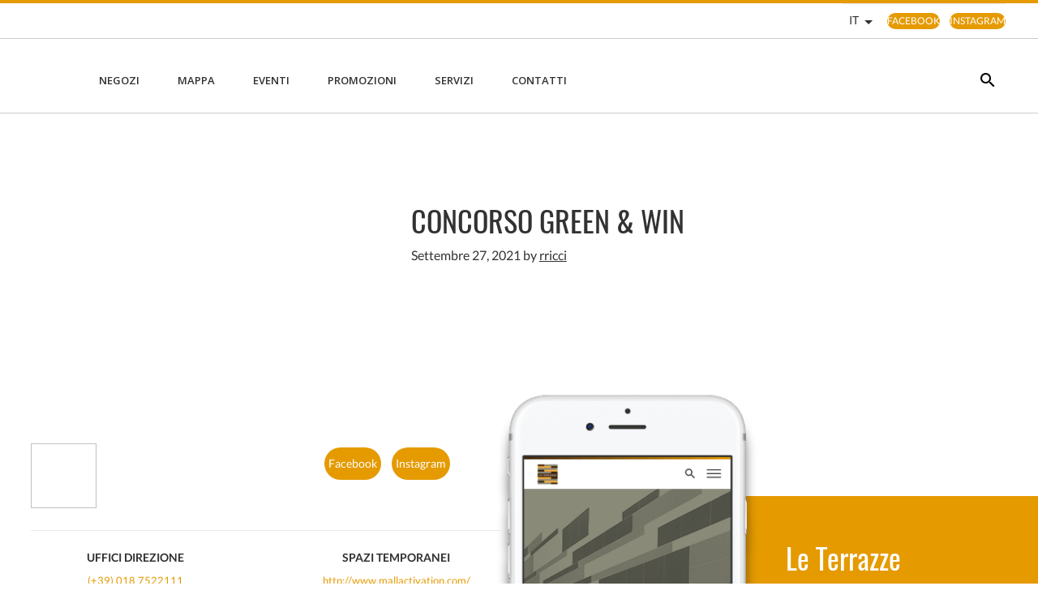

--- FILE ---
content_type: text/html; charset=UTF-8
request_url: https://www.le-terrazze.it/heroes/concorso-green-win/
body_size: 1844
content:
<!DOCTYPE html>
<html lang="en">
<head>
    <meta charset="utf-8">
    <meta name="viewport" content="width=device-width, initial-scale=1">
    <title></title>
    <style>
        body {
            font-family: "Arial";
        }
    </style>
    <script type="text/javascript">
    window.awsWafCookieDomainList = [];
    window.gokuProps = {
"key":"AQIDAHjcYu/GjX+QlghicBgQ/7bFaQZ+m5FKCMDnO+vTbNg96AE+3PIzueJzgNQj9+QMRk5nAAAAfjB8BgkqhkiG9w0BBwagbzBtAgEAMGgGCSqGSIb3DQEHATAeBglghkgBZQMEAS4wEQQMJn6mAT/20mJKwxseAgEQgDuDUDB6mgzM+zHUHJS6wDTPB3Q2ncFvF8q4Hr7xqRmkaxf5g97EpA2B240DyFHO3P+dA7cbgp7Go/jL2Q==",
          "iv":"D549sgCDwQAADCTW",
          "context":"m5t+XWDZs/ulMc0wfmkIsIXr8XoIh/zT5uVNhx3ne7/qO5VeKjqiNeHteCXmPkMHpRsYK9Gr7fzybayLdrP7Ki8WBGldl8lOE2p1HEkfeh/[base64]/Iz114a9o5k08qHUY4Kvdy3fiV18p+PqXdaBHw7Q6IWJYtCFuQicduMafP2YCjqZF1bL/+axSoO5"
};
    </script>
    <script src="https://23073214e99f.82e16d3f.us-east-2.token.awswaf.com/23073214e99f/578fac5a6db9/e919c41c1779/challenge.js"></script>
</head>
<body>
    <div id="challenge-container"></div>
    <script type="text/javascript">
        AwsWafIntegration.saveReferrer();
        AwsWafIntegration.checkForceRefresh().then((forceRefresh) => {
            if (forceRefresh) {
                AwsWafIntegration.forceRefreshToken().then(() => {
                    window.location.reload(true);
                });
            } else {
                AwsWafIntegration.getToken().then(() => {
                    window.location.reload(true);
                });
            }
        });
    </script>
    <noscript>
        <h1>JavaScript is disabled</h1>
        In order to continue, we need to verify that you're not a robot.
        This requires JavaScript. Enable JavaScript and then reload the page.
    </noscript>
</body>
</html>

--- FILE ---
content_type: text/html; charset=UTF-8
request_url: https://www.le-terrazze.it/heroes/concorso-green-win/
body_size: 33244
content:
<!DOCTYPE html>
<html lang="it-IT">
<head >
<meta charset="UTF-8" />
<meta name="viewport" content="width=device-width, initial-scale=1" />
<meta name='robots' content='index, follow, max-image-preview:large, max-snippet:-1, max-video-preview:-1' />
	<style>img:is([sizes="auto" i], [sizes^="auto," i]) { contain-intrinsic-size: 3000px 1500px }</style>
				<script
				id="Cookiebot"
				data-culture="it"
				src="https://consent.cookiebot.com/uc.js"
				data-cbid="5e5a60d4-7442-409f-85a1-65e52b3ac32a"
				data-blockingmode="auto"
				type="text/javascript"
			>
			</script>
			<meta http-equiv="X-UA-Compatible" content="IE=edge" /><meta name="viewport" content="width=device-width, initial-scale=1.0, maximum-scale=1.0, user-scalable=0"/>
	<!-- This site is optimized with the Yoast SEO plugin v26.2 - https://yoast.com/wordpress/plugins/seo/ -->
	<title>CONCORSO GREEN &amp; WIN - Le Terrazze - Centro commerciale</title>
	<link rel="canonical" href="https://www.le-terrazze.it/heroes/concorso-green-win/" />
	<meta property="og:locale" content="it_IT" />
	<meta property="og:type" content="article" />
	<meta property="og:title" content="CONCORSO GREEN &amp; WIN - Le Terrazze - Centro commerciale" />
	<meta property="og:url" content="https://www.le-terrazze.it/heroes/concorso-green-win/" />
	<meta property="og:site_name" content="Le Terrazze - Centro commerciale" />
	<meta property="article:modified_time" content="2021-11-02T14:43:00+00:00" />
	<meta name="twitter:card" content="summary_large_image" />
	<script type="application/ld+json" class="yoast-schema-graph">{"@context":"https://schema.org","@graph":[{"@type":"WebPage","@id":"https://www.le-terrazze.it/heroes/concorso-green-win/","url":"https://www.le-terrazze.it/heroes/concorso-green-win/","name":"CONCORSO GREEN & WIN - Le Terrazze - Centro commerciale","isPartOf":{"@id":"https://www.le-terrazze.it/#website"},"datePublished":"2021-09-27T14:47:37+00:00","dateModified":"2021-11-02T14:43:00+00:00","breadcrumb":{"@id":"https://www.le-terrazze.it/heroes/concorso-green-win/#breadcrumb"},"inLanguage":"it-IT","potentialAction":[{"@type":"ReadAction","target":["https://www.le-terrazze.it/heroes/concorso-green-win/"]}]},{"@type":"BreadcrumbList","@id":"https://www.le-terrazze.it/heroes/concorso-green-win/#breadcrumb","itemListElement":[{"@type":"ListItem","position":1,"name":"Home","item":"https://www.le-terrazze.it/"},{"@type":"ListItem","position":2,"name":"CONCORSO GREEN &#038; WIN"}]},{"@type":"WebSite","@id":"https://www.le-terrazze.it/#website","url":"https://www.le-terrazze.it/","name":"Le Terrazze - Centro commerciale","description":"","publisher":{"@id":"https://www.le-terrazze.it/#organization"},"potentialAction":[{"@type":"SearchAction","target":{"@type":"EntryPoint","urlTemplate":"https://www.le-terrazze.it/?s={search_term_string}"},"query-input":{"@type":"PropertyValueSpecification","valueRequired":true,"valueName":"search_term_string"}}],"inLanguage":"it-IT"},{"@type":"Organization","@id":"https://www.le-terrazze.it/#organization","name":"Le Terrazze - Centro commerciale","url":"https://www.le-terrazze.it/","logo":{"@type":"ImageObject","inLanguage":"it-IT","@id":"https://www.le-terrazze.it/#/schema/logo/image/","url":"https://sonaesierracms-v2.cdnpservers.net/wp-content/uploads/sites/11/2019/11/leterrazzelogo81x80.png","contentUrl":"https://sonaesierracms-v2.cdnpservers.net/wp-content/uploads/sites/11/2019/11/leterrazzelogo81x80.png","width":81,"height":80,"caption":"Le Terrazze - Centro commerciale"},"image":{"@id":"https://www.le-terrazze.it/#/schema/logo/image/"}}]}</script>
	<!-- / Yoast SEO plugin. -->


<link rel='dns-prefetch' href='//www.google.com' />
<link rel='dns-prefetch' href='//cdnjs.cloudflare.com' />
<link rel='dns-prefetch' href='//fonts.googleapis.com' />
<link rel='dns-prefetch' href='//sonaesierracms-v2.cdnpservers.net' />
<link href='https://sonaesierracms-v2.cdnpservers.net' rel='preconnect' />
<link rel="alternate" type="application/rss+xml" title="Le Terrazze - Centro commerciale &raquo; Feed" href="https://www.le-terrazze.it/feed/" />
<link rel="alternate" type="application/rss+xml" title="Le Terrazze - Centro commerciale &raquo; Feed dei commenti" href="https://www.le-terrazze.it/comments/feed/" />
<link rel='stylesheet' id='sierra-fusion-css' href='https://www.le-terrazze.it/wp-content/themes/sierra-fusion/style.css?ver=2.0.1' type='text/css' media='all' />
<link rel='stylesheet' id='wp-block-library-css' href='https://www.le-terrazze.it/wp-includes/css/dist/block-library/style.min.css?ver=6.8.3' type='text/css' media='all' />
<style id='classic-theme-styles-inline-css' type='text/css'>
/*! This file is auto-generated */
.wp-block-button__link{color:#fff;background-color:#32373c;border-radius:9999px;box-shadow:none;text-decoration:none;padding:calc(.667em + 2px) calc(1.333em + 2px);font-size:1.125em}.wp-block-file__button{background:#32373c;color:#fff;text-decoration:none}
</style>
<style id='global-styles-inline-css' type='text/css'>
:root{--wp--preset--aspect-ratio--square: 1;--wp--preset--aspect-ratio--4-3: 4/3;--wp--preset--aspect-ratio--3-4: 3/4;--wp--preset--aspect-ratio--3-2: 3/2;--wp--preset--aspect-ratio--2-3: 2/3;--wp--preset--aspect-ratio--16-9: 16/9;--wp--preset--aspect-ratio--9-16: 9/16;--wp--preset--color--black: #000000;--wp--preset--color--cyan-bluish-gray: #abb8c3;--wp--preset--color--white: #ffffff;--wp--preset--color--pale-pink: #f78da7;--wp--preset--color--vivid-red: #cf2e2e;--wp--preset--color--luminous-vivid-orange: #ff6900;--wp--preset--color--luminous-vivid-amber: #fcb900;--wp--preset--color--light-green-cyan: #7bdcb5;--wp--preset--color--vivid-green-cyan: #00d084;--wp--preset--color--pale-cyan-blue: #8ed1fc;--wp--preset--color--vivid-cyan-blue: #0693e3;--wp--preset--color--vivid-purple: #9b51e0;--wp--preset--gradient--vivid-cyan-blue-to-vivid-purple: linear-gradient(135deg,rgba(6,147,227,1) 0%,rgb(155,81,224) 100%);--wp--preset--gradient--light-green-cyan-to-vivid-green-cyan: linear-gradient(135deg,rgb(122,220,180) 0%,rgb(0,208,130) 100%);--wp--preset--gradient--luminous-vivid-amber-to-luminous-vivid-orange: linear-gradient(135deg,rgba(252,185,0,1) 0%,rgba(255,105,0,1) 100%);--wp--preset--gradient--luminous-vivid-orange-to-vivid-red: linear-gradient(135deg,rgba(255,105,0,1) 0%,rgb(207,46,46) 100%);--wp--preset--gradient--very-light-gray-to-cyan-bluish-gray: linear-gradient(135deg,rgb(238,238,238) 0%,rgb(169,184,195) 100%);--wp--preset--gradient--cool-to-warm-spectrum: linear-gradient(135deg,rgb(74,234,220) 0%,rgb(151,120,209) 20%,rgb(207,42,186) 40%,rgb(238,44,130) 60%,rgb(251,105,98) 80%,rgb(254,248,76) 100%);--wp--preset--gradient--blush-light-purple: linear-gradient(135deg,rgb(255,206,236) 0%,rgb(152,150,240) 100%);--wp--preset--gradient--blush-bordeaux: linear-gradient(135deg,rgb(254,205,165) 0%,rgb(254,45,45) 50%,rgb(107,0,62) 100%);--wp--preset--gradient--luminous-dusk: linear-gradient(135deg,rgb(255,203,112) 0%,rgb(199,81,192) 50%,rgb(65,88,208) 100%);--wp--preset--gradient--pale-ocean: linear-gradient(135deg,rgb(255,245,203) 0%,rgb(182,227,212) 50%,rgb(51,167,181) 100%);--wp--preset--gradient--electric-grass: linear-gradient(135deg,rgb(202,248,128) 0%,rgb(113,206,126) 100%);--wp--preset--gradient--midnight: linear-gradient(135deg,rgb(2,3,129) 0%,rgb(40,116,252) 100%);--wp--preset--font-size--small: 13px;--wp--preset--font-size--medium: 20px;--wp--preset--font-size--large: 36px;--wp--preset--font-size--x-large: 42px;--wp--preset--spacing--20: 0.44rem;--wp--preset--spacing--30: 0.67rem;--wp--preset--spacing--40: 1rem;--wp--preset--spacing--50: 1.5rem;--wp--preset--spacing--60: 2.25rem;--wp--preset--spacing--70: 3.38rem;--wp--preset--spacing--80: 5.06rem;--wp--preset--shadow--natural: 6px 6px 9px rgba(0, 0, 0, 0.2);--wp--preset--shadow--deep: 12px 12px 50px rgba(0, 0, 0, 0.4);--wp--preset--shadow--sharp: 6px 6px 0px rgba(0, 0, 0, 0.2);--wp--preset--shadow--outlined: 6px 6px 0px -3px rgba(255, 255, 255, 1), 6px 6px rgba(0, 0, 0, 1);--wp--preset--shadow--crisp: 6px 6px 0px rgba(0, 0, 0, 1);}:where(.is-layout-flex){gap: 0.5em;}:where(.is-layout-grid){gap: 0.5em;}body .is-layout-flex{display: flex;}.is-layout-flex{flex-wrap: wrap;align-items: center;}.is-layout-flex > :is(*, div){margin: 0;}body .is-layout-grid{display: grid;}.is-layout-grid > :is(*, div){margin: 0;}:where(.wp-block-columns.is-layout-flex){gap: 2em;}:where(.wp-block-columns.is-layout-grid){gap: 2em;}:where(.wp-block-post-template.is-layout-flex){gap: 1.25em;}:where(.wp-block-post-template.is-layout-grid){gap: 1.25em;}.has-black-color{color: var(--wp--preset--color--black) !important;}.has-cyan-bluish-gray-color{color: var(--wp--preset--color--cyan-bluish-gray) !important;}.has-white-color{color: var(--wp--preset--color--white) !important;}.has-pale-pink-color{color: var(--wp--preset--color--pale-pink) !important;}.has-vivid-red-color{color: var(--wp--preset--color--vivid-red) !important;}.has-luminous-vivid-orange-color{color: var(--wp--preset--color--luminous-vivid-orange) !important;}.has-luminous-vivid-amber-color{color: var(--wp--preset--color--luminous-vivid-amber) !important;}.has-light-green-cyan-color{color: var(--wp--preset--color--light-green-cyan) !important;}.has-vivid-green-cyan-color{color: var(--wp--preset--color--vivid-green-cyan) !important;}.has-pale-cyan-blue-color{color: var(--wp--preset--color--pale-cyan-blue) !important;}.has-vivid-cyan-blue-color{color: var(--wp--preset--color--vivid-cyan-blue) !important;}.has-vivid-purple-color{color: var(--wp--preset--color--vivid-purple) !important;}.has-black-background-color{background-color: var(--wp--preset--color--black) !important;}.has-cyan-bluish-gray-background-color{background-color: var(--wp--preset--color--cyan-bluish-gray) !important;}.has-white-background-color{background-color: var(--wp--preset--color--white) !important;}.has-pale-pink-background-color{background-color: var(--wp--preset--color--pale-pink) !important;}.has-vivid-red-background-color{background-color: var(--wp--preset--color--vivid-red) !important;}.has-luminous-vivid-orange-background-color{background-color: var(--wp--preset--color--luminous-vivid-orange) !important;}.has-luminous-vivid-amber-background-color{background-color: var(--wp--preset--color--luminous-vivid-amber) !important;}.has-light-green-cyan-background-color{background-color: var(--wp--preset--color--light-green-cyan) !important;}.has-vivid-green-cyan-background-color{background-color: var(--wp--preset--color--vivid-green-cyan) !important;}.has-pale-cyan-blue-background-color{background-color: var(--wp--preset--color--pale-cyan-blue) !important;}.has-vivid-cyan-blue-background-color{background-color: var(--wp--preset--color--vivid-cyan-blue) !important;}.has-vivid-purple-background-color{background-color: var(--wp--preset--color--vivid-purple) !important;}.has-black-border-color{border-color: var(--wp--preset--color--black) !important;}.has-cyan-bluish-gray-border-color{border-color: var(--wp--preset--color--cyan-bluish-gray) !important;}.has-white-border-color{border-color: var(--wp--preset--color--white) !important;}.has-pale-pink-border-color{border-color: var(--wp--preset--color--pale-pink) !important;}.has-vivid-red-border-color{border-color: var(--wp--preset--color--vivid-red) !important;}.has-luminous-vivid-orange-border-color{border-color: var(--wp--preset--color--luminous-vivid-orange) !important;}.has-luminous-vivid-amber-border-color{border-color: var(--wp--preset--color--luminous-vivid-amber) !important;}.has-light-green-cyan-border-color{border-color: var(--wp--preset--color--light-green-cyan) !important;}.has-vivid-green-cyan-border-color{border-color: var(--wp--preset--color--vivid-green-cyan) !important;}.has-pale-cyan-blue-border-color{border-color: var(--wp--preset--color--pale-cyan-blue) !important;}.has-vivid-cyan-blue-border-color{border-color: var(--wp--preset--color--vivid-cyan-blue) !important;}.has-vivid-purple-border-color{border-color: var(--wp--preset--color--vivid-purple) !important;}.has-vivid-cyan-blue-to-vivid-purple-gradient-background{background: var(--wp--preset--gradient--vivid-cyan-blue-to-vivid-purple) !important;}.has-light-green-cyan-to-vivid-green-cyan-gradient-background{background: var(--wp--preset--gradient--light-green-cyan-to-vivid-green-cyan) !important;}.has-luminous-vivid-amber-to-luminous-vivid-orange-gradient-background{background: var(--wp--preset--gradient--luminous-vivid-amber-to-luminous-vivid-orange) !important;}.has-luminous-vivid-orange-to-vivid-red-gradient-background{background: var(--wp--preset--gradient--luminous-vivid-orange-to-vivid-red) !important;}.has-very-light-gray-to-cyan-bluish-gray-gradient-background{background: var(--wp--preset--gradient--very-light-gray-to-cyan-bluish-gray) !important;}.has-cool-to-warm-spectrum-gradient-background{background: var(--wp--preset--gradient--cool-to-warm-spectrum) !important;}.has-blush-light-purple-gradient-background{background: var(--wp--preset--gradient--blush-light-purple) !important;}.has-blush-bordeaux-gradient-background{background: var(--wp--preset--gradient--blush-bordeaux) !important;}.has-luminous-dusk-gradient-background{background: var(--wp--preset--gradient--luminous-dusk) !important;}.has-pale-ocean-gradient-background{background: var(--wp--preset--gradient--pale-ocean) !important;}.has-electric-grass-gradient-background{background: var(--wp--preset--gradient--electric-grass) !important;}.has-midnight-gradient-background{background: var(--wp--preset--gradient--midnight) !important;}.has-small-font-size{font-size: var(--wp--preset--font-size--small) !important;}.has-medium-font-size{font-size: var(--wp--preset--font-size--medium) !important;}.has-large-font-size{font-size: var(--wp--preset--font-size--large) !important;}.has-x-large-font-size{font-size: var(--wp--preset--font-size--x-large) !important;}
:where(.wp-block-post-template.is-layout-flex){gap: 1.25em;}:where(.wp-block-post-template.is-layout-grid){gap: 1.25em;}
:where(.wp-block-columns.is-layout-flex){gap: 2em;}:where(.wp-block-columns.is-layout-grid){gap: 2em;}
:root :where(.wp-block-pullquote){font-size: 1.5em;line-height: 1.6;}
</style>
<link rel='stylesheet' id='wpmm-frontend-css' href='https://www.le-terrazze.it/wp-content/plugins/ap-mega-menu/css/style.css?ver=6.8.3' type='text/css' media='all' />
<link rel='stylesheet' id='wpmm-responsive-stylesheet-css' href='https://www.le-terrazze.it/wp-content/plugins/ap-mega-menu/css/responsive.css?ver=6.8.3' type='text/css' media='all' />
<link rel='stylesheet' id='wpmm-animate-css-css' href='https://www.le-terrazze.it/wp-content/plugins/ap-mega-menu/css/animate.css?ver=ap-mega-menu' type='text/css' media='all' />
<link rel='stylesheet' id='wpmm-frontwalker-stylesheet-css' href='https://www.le-terrazze.it/wp-content/plugins/ap-mega-menu/css/frontend_walker.css?ver=ap-mega-menu' type='text/css' media='all' />
<link rel='stylesheet' id='wpmm-google-fonts-style-css' href='//fonts.googleapis.com/css?family=Open+Sans%3A400%2C300%2C300italic%2C400italic%2C600%2C600italic%2C700&#038;ver=6.8.3' type='text/css' media='all' />
<link rel='stylesheet' id='wpmegamenu-fontawesome-css' href='https://www.le-terrazze.it/wp-content/plugins/ap-mega-menu/css/wpmm-icons/font-awesome/font-awesome.min.css?ver=ap-mega-menu' type='text/css' media='all' />
<link rel='stylesheet' id='wpmegamenu-genericons-css' href='https://www.le-terrazze.it/wp-content/plugins/ap-mega-menu/css/wpmm-icons/genericons.css?ver=ap-mega-menu' type='text/css' media='all' />
<link rel='stylesheet' id='dashicons-css' href='https://www.le-terrazze.it/wp-includes/css/dashicons.min.css?ver=6.8.3' type='text/css' media='all' />
<link rel='stylesheet' id='santapress-css' href='https://www.le-terrazze.it/wp-content/plugins/santapress/public/css/santapress-public-all.min.css?ver=1.7.0' type='text/css' media='all' />
<style id='santapress-inline-css' type='text/css'>
.santapress-post.modal, .sp-modal-iframe.modal { max-width: 500px }
.santapress-post.modal:before { display:none; }
.santapress-post.modal:after { display:none; }
</style>
<link rel='stylesheet' id='sierra-products-css' href='https://www.le-terrazze.it/wp-content/plugins/sierra-products/public/css/products-public.css?ver=2.4.0' type='text/css' media='all' />
<link rel='stylesheet' id='theme-default-css' href='https://www.le-terrazze.it/wp-content/themes/sierra-fusion/themes/theme-tangerine.css?ver=2.0.1' type='text/css' media='' />
<link rel='stylesheet' id='theme-fonts-css' href='https://www.le-terrazze.it/wp-content/themes/sierra-fusion/public/fonts.css?ver=2.0.1' type='text/css' media='' />
<link rel='stylesheet' id='video-conferencing-with-zoom-api-css' href='https://www.le-terrazze.it/wp-content/plugins/video-conferencing-with-zoom-api/assets/public/css/style.min.css?ver=4.6.5' type='text/css' media='all' />
<script type="text/javascript">var SierraAPI = {"root":"https:\/\/www.le-terrazze.it\/wp-json","nonce":"463f3768a9","language":"it"};</script><script type="text/javascript" src="https://www.le-terrazze.it/wp-includes/js/jquery/jquery.min.js?ver=3.7.1" id="jquery-core-js"></script>
<script type="text/javascript" src="https://www.le-terrazze.it/wp-includes/js/jquery/jquery-migrate.min.js?ver=3.4.1" id="jquery-migrate-js"></script>
<script type="text/javascript" id="wp_megamenu-frontend_scripts-js-extra">
/* <![CDATA[ */
var wp_megamenu_params = {"wpmm_mobile_toggle_option":"toggle_standard","wpmm_event_behavior":"click_submenu","wpmm_ajaxurl":"https:\/\/www.le-terrazze.it\/wp-admin\/admin-ajax.php","wpmm_ajax_nonce":"45f7e3d909","check_woocommerce_enabled":"false","wpmm_mlabel_animation_type":"none","wpmm_animation_delay":"","wpmm_animation_duration":"","wpmm_animation_iteration_count":"1","enable_mobile":"1"};
/* ]]> */
</script>
<script type="text/javascript" src="https://www.le-terrazze.it/wp-content/plugins/ap-mega-menu/js/frontend.js?ver=ap-mega-menu" id="wp_megamenu-frontend_scripts-js"></script>
<script type="text/javascript" src="https://www.le-terrazze.it/wp-content/themes/sierra-fusion/public/head.js?ver=2.0.1" id="genesis-starter-head-js"></script>
<link rel="https://api.w.org/" href="https://www.le-terrazze.it/wp-json/" /><link rel="alternate" title="JSON" type="application/json" href="https://www.le-terrazze.it/wp-json/wp/v2/heroes/12018" /><link rel="EditURI" type="application/rsd+xml" title="RSD" href="https://www.le-terrazze.it/xmlrpc.php?rsd" />
<meta name="generator" content="WordPress 6.8.3" />
<link rel='shortlink' href='https://www.le-terrazze.it/?p=12018' />
<link rel="alternate" title="oEmbed (JSON)" type="application/json+oembed" href="https://www.le-terrazze.it/wp-json/oembed/1.0/embed?url=https%3A%2F%2Fwww.le-terrazze.it%2Fheroes%2Fconcorso-green-win%2F" />
<link rel="alternate" title="oEmbed (XML)" type="text/xml+oembed" href="https://www.le-terrazze.it/wp-json/oembed/1.0/embed?url=https%3A%2F%2Fwww.le-terrazze.it%2Fheroes%2Fconcorso-green-win%2F&#038;format=xml" />
<style type='text/css'></style>
<!--BEGIN: TRACKING CODE MANAGER (v2.5.0) BY INTELLYWP.COM IN HEAD//-->
<!-- Google Consent Mode -->
<script>
    window.dataLayer = window.dataLayer || [];
    function gtag() {
        dataLayer.push(arguments);
    }
    gtag("consent", "default", {
        ad_storage: "denied",
        analytics_storage: "denied",
        functionality_storage: "denied",
        personalization_storage: "denied",
        security_storage: "granted",
        wait_for_update: 500,
    });
    gtag("set", "ads_data_redaction", true);
</script>
<!-- End Google Consent Mode -->

<!-- Google Tag Manager -->
<script>(function(w,d,s,l,i){w[l]=w[l]||[];w[l].push({'gtm.start':
new Date().getTime(),event:'gtm.js'});var f=d.getElementsByTagName(s)[0],
j=d.createElement(s),dl=l!='dataLayer'?'&l='+l:'';j.async=true;j.src=
'https://www.googletagmanager.com/gtm.js?id='+i+dl;f.parentNode.insertBefore(j,f);
})(window,document,'script','dataLayer','GTM-TRTBDZWC');</script>
<!-- End Google Tag Manager -->
<!-- Matomo -->
<script type="text/javascript">
  var _paq = window._paq = window._paq || [];
  /* tracker methods like "setCustomDimension" should be called before "trackPageView" */
  // Call disableCookies before calling trackPageView 
  _paq.push(['disableCookies']);
  _paq.push(['trackPageView']);
  _paq.push(['enableLinkTracking']);
  (function() {
    var u="https://www.le-terrazze.it/matomo/";
    _paq.push(['setTrackerUrl', u+'matomo.php']);
    _paq.push(['setSiteId', '33']);
    /* Sierra Piwik */
    var secondaryTrackerUrl = 'https://s.sonaesierra.info/piwik.php';
    var secondaryWebsiteId = 11;
    _paq.push(['addTracker', secondaryTrackerUrl, secondaryWebsiteId]);
    /* END Sierra Piwik */
    var d=document, g=d.createElement('script'), s=d.getElementsByTagName('script')[0];
    g.type='text/javascript'; g.async=true; g.src='//www.le-terrazze.it/matomo/matomo.js'; s.parentNode.insertBefore(g,s);
  })();
</script>
<!-- End Matomo Code -->
<!--END: https://wordpress.org/plugins/tracking-code-manager IN HEAD//--><script type="text/javascript">
			function ochntrack(){
				ochn.init();
				ochn.send('action','visit');
				}
			</script>        <!--noptimize-->
        <script type="text/javascript">
            var cachedStyles = {"fonts":"https:\/\/www.le-terrazze.it\/wp-content\/themes\/sierra-fusion\/public\/fonts.css?version=2.0.1"};
            !function(e){var t={};function n(r){if(t[r])return t[r].exports;var o=t[r]={i:r,l:!1,exports:{}};return e[r].call(o.exports,o,o.exports,n),o.l=!0,o.exports}n.m=e,n.c=t,n.d=function(e,t,r){n.o(e,t)||Object.defineProperty(e,t,{enumerable:!0,get:r})},n.r=function(e){"undefined"!=typeof Symbol&&Symbol.toStringTag&&Object.defineProperty(e,Symbol.toStringTag,{value:"Module"}),Object.defineProperty(e,"__esModule",{value:!0})},n.t=function(e,t){if(1&t&&(e=n(e)),8&t)return e;if(4&t&&"object"==typeof e&&e&&e.__esModule)return e;var r=Object.create(null);if(n.r(r),Object.defineProperty(r,"default",{enumerable:!0,value:e}),2&t&&"string"!=typeof e)for(var o in e)n.d(r,o,function(t){return e[t]}.bind(null,o));return r},n.n=function(e){var t=e&&e.__esModule?function(){return e.default}:function(){return e};return n.d(t,"a",t),t},n.o=function(e,t){return Object.prototype.hasOwnProperty.call(e,t)},n.p="./wp-content/themes/sierra-fusion/public",n(n.s=412)}({1:function(e,t,n){n(2)({})},2:function(e,t,n){var r,o;o=this,void 0===(r=function(){return o.svg4everybody=function(){
/*! svg4everybody v2.1.9 | github.com/jonathantneal/svg4everybody */
function e(e,t,n){if(n){var r=document.createDocumentFragment(),o=!t.hasAttribute("viewBox")&&n.getAttribute("viewBox");o&&t.setAttribute("viewBox",o);for(var a=n.cloneNode(!0);a.childNodes.length;)r.appendChild(a.firstChild);e.appendChild(r)}}function t(t){t.onreadystatechange=function(){if(4===t.readyState){var n=t._cachedDocument;n||((n=t._cachedDocument=document.implementation.createHTMLDocument("")).body.innerHTML=t.responseText,t._cachedTarget={}),t._embeds.splice(0).map((function(r){var o=t._cachedTarget[r.id];o||(o=t._cachedTarget[r.id]=n.getElementById(r.id)),e(r.parent,r.svg,o)}))}},t.onreadystatechange()}function n(e){for(var t=e;"svg"!==t.nodeName.toLowerCase()&&(t=t.parentNode););return t}return function(r){var o,a=Object(r),i=window.top!==window.self;o="polyfill"in a?a.polyfill:/\bTrident\/[567]\b|\bMSIE (?:9|10)\.0\b/.test(navigator.userAgent)||(navigator.userAgent.match(/\bEdge\/12\.(\d+)\b/)||[])[1]<10547||(navigator.userAgent.match(/\bAppleWebKit\/(\d+)\b/)||[])[1]<537||/\bEdge\/.(\d+)\b/.test(navigator.userAgent)&&i;var c={},u=window.requestAnimationFrame||setTimeout,d=document.getElementsByTagName("use"),s=0;o&&function r(){for(var i=0;i<d.length;){var l=d[i],f=l.parentNode,p=n(f),g=l.getAttribute("xlink:href")||l.getAttribute("href");if(!g&&a.attributeName&&(g=l.getAttribute(a.attributeName)),p&&g){if(o)if(!a.validate||a.validate(g,p,l)){f.removeChild(l);var m=g.split("#"),v=m.shift(),h=m.join("#");if(v.length){var b=c[v];b||((b=c[v]=new XMLHttpRequest).open("GET",v),b.send(),b._embeds=[]),b._embeds.push({parent:f,svg:p,id:h}),t(b)}else e(f,p,document.getElementById(h))}else++i,++s}else++i}(!d.length||d.length-s>0)&&u(r,67)}()}}()}.apply(t,[]))||(e.exports=r)},412:function(e,t,n){n(454),e.exports=n(1)},454:function(e,t,n){"use strict";function r(e,t){return window.localStorage&&window.localStorage["cssCacheUrl_".concat(e)]===t}function o(e){var t=document.createElement("style");t.setAttribute("type","text/css"),t.styleSheet?t.styleSheet.cssText=e:t.innerHTML=e,document.getElementsByTagName("head")[0].appendChild(t)}function a(e,t){if(!window.localStorage||!window.XMLHttpRequest){var n=document.createElement("link");return n.href=t,n.rel="stylesheet",n.type="text/css",document.getElementsByTagName("head")[0].appendChild(n),void(document.cookie="cssCache_".concat(e))}if(r(e,t))o(function(e){return window.localStorage&&window.localStorage["cssCache_".concat(e)]}(e));else{var a=new XMLHttpRequest;a.open("GET",t,!0),a.onreadystatechange=function(){4===a.readyState&&(o(a.responseText),function(e,t,n){window.localStorage["cssCache_".concat(e)]=n,window.localStorage["cssCacheUrl_".concat(e)]=t}(e,t,a.responseText))},a.send()}}n.r(t);var i={require:function(e,t){var n,o,i;r(e,t)||document.cookie.indexOf("cssCache_".concat(e))>-1?a(e,t):(n=window,o="load",i=function(){return a(e,t)},n.addEventListener?n.addEventListener(o,i,!1):n.attachEvent&&n.attachEvent("on".concat(o),i))}},c=window.cachedStyles||{};for(var u in c)i.require(u,c[u])}});        </script>
        <noscript>
                            <link rel="stylesheet" type="text/css" media="all"
                    href="https://www.le-terrazze.it/wp-content/themes/sierra-fusion/public/fonts.css?version=2.0.1">
                    </noscript>
        <!--/noptimize-->
        <link rel="icon" href="https://sonaesierracms-v2.cdnpservers.net/wp-content/uploads/sites/11/2014/12/cropped-favicon-54885d1a_site_icon-32x32.png" sizes="32x32" />
<link rel="icon" href="https://sonaesierracms-v2.cdnpservers.net/wp-content/uploads/sites/11/2014/12/cropped-favicon-54885d1a_site_icon-192x192.png" sizes="192x192" />
<link rel="apple-touch-icon" href="https://sonaesierracms-v2.cdnpservers.net/wp-content/uploads/sites/11/2014/12/cropped-favicon-54885d1a_site_icon-180x180.png" />
<meta name="msapplication-TileImage" content="https://sonaesierracms-v2.cdnpservers.net/wp-content/uploads/sites/11/2014/12/cropped-favicon-54885d1a_site_icon-270x270.png" />
<style>@media (max-width: 576px){ .custom-logo-link{height: 60px !important;}}</style><meta name="generator" content="WP Rocket 3.20.0.3" data-wpr-features="wpr_cdn wpr_desktop" /></head>
<body class="wp-singular hero-template-default single single-hero postid-12018 wp-custom-logo wp-theme-genesis wp-child-theme-sierra-fusion  cookiebot-loading vip-member header-image sidebar-content genesis-breadcrumbs-hidden genesis-footer-widgets-hidden">
<!--BEGIN: TRACKING CODE MANAGER (v2.5.0) BY INTELLYWP.COM IN BODY//-->
<!-- Google Tag Manager (noscript) -->
<noscript><iframe src="https://www.googletagmanager.com/ns.html?id=GTM-TRTBDZWC" height="0" width="0"></iframe></noscript>
<!-- End Google Tag Manager (noscript) -->
<!--END: https://wordpress.org/plugins/tracking-code-manager IN BODY//--><div data-rocket-location-hash="6ff48cdc0871899fbb9d5963393ac702" class="cookie-bot-layer js-cookie-bot-layer"></div><span class="sierra-sprite"><svg xmlns="http://www.w3.org/2000/svg" xmlns:xlink="http://www.w3.org/1999/xlink"><symbol id="active-step" viewBox="0 0 16 16"><title>active-step</title><circle cx="36" cy="8" r="6.5" transform="translate(-28)" stroke="#000" stroke-width="3" fill="none" fill-rule="evenodd"/></symbol><symbol id="arrow_back" viewBox="0 0 24 24"><title>arrow_back</title><path d="M20.016 11.016v1.969H7.828l5.578 5.625L12 20.016 3.984 12 12 3.984l1.406 1.406-5.578 5.625h12.188z"/></symbol><symbol id="arrow_forward" viewBox="0 0 24 24"><title>arrow_forward</title><path d="M12 3.984L20.016 12 12 20.016l-1.406-1.406 5.578-5.625H3.984v-1.969h12.188l-5.578-5.625z"/></symbol><symbol id="arrow-down" viewBox="0 0 24 24"><title>arrow-down</title><path d="M7.406 7.828L12 12.422l4.594-4.594L18 9.234l-6 6-6-6z"/></symbol><symbol id="arrow-left" viewBox="0 0 24 24"><title>arrow-left</title><path d="M15.422 16.078l-1.406 1.406-6-6 6-6 1.406 1.406-4.594 4.594z"/></symbol><symbol id="arrow-right" viewBox="0 0 24 24"><title>arrow-right</title><path d="M8.578 16.359l4.594-4.594-4.594-4.594 1.406-1.406 6 6-6 6z"/></symbol><symbol id="arrow-up" viewBox="0 0 24 24"><title>arrow-up</title><path d="M7.406 15.422L6 14.016l6-6 6 6-1.406 1.406L12 10.828z"/></symbol><symbol id="bag-icon" viewBox="0 0 30 30"><title>bag-icon</title><path d="M18.065 7.2h-6.963V5.633c0-1.728 1.563-3.133 3.482-3.133 1.92 0 3.48 1.405 3.48 3.133V7.2h.001zm9.014 1.153c-.05-.483-.5-.853-1.04-.853h-5.207V5.625C20.833 2.523 18.03 0 14.583 0c-3.446 0-6.25 2.523-6.25 5.625V7.5h-5.21c-.537 0-.986.37-1.035.853L.005 28.978a.88.88 0 00.267.716c.198.195.477.306.77.306h27.084c.292 0 .57-.11.77-.306a.88.88 0 00.266-.716L27.08 8.353h-.001z"/></symbol><symbol id="calendar" viewBox="0 0 30 30"><title>calendar</title><g fill="none" fill-rule="evenodd" opacity=".7"><circle cx="15" cy="15" r="15" fill="#EAEAEA"/><path fill="#000" fill-rule="nonzero" d="M20.965 7.813h1.566c.397 0 .719.321.719.718v14a.719.719 0 01-.719.719H7.47a.719.719 0 01-.719-.719v-14a.72.72 0 01.719-.719h1.566c.242-.629.552-1.062 1.246-1.062.695 0 1.005.433 1.246 1.063h6.946c.241-.63.551-1.063 1.246-1.063.694 0 1.004.433 1.246 1.063zm.848 14v-8.938H8.188v8.938h13.624zm0-10.375V9.25h-.733v.094c0 .913-.448 1.656-1.361 1.656-.914 0-1.357-.743-1.357-1.656V9.25H11.74v.094c0 .913-.545 1.656-1.459 1.656-.913 0-1.356-.743-1.356-1.656V9.25h-.737v2.188h13.624z"/></g></symbol><symbol id="clock" viewBox="0 0 24 24"><title>clock</title><path d="M12.516 6.984v5.25l4.5 2.672-.75 1.266-5.25-3.188v-6h1.5zM12 20.016c4.406 0 8.016-3.609 8.016-8.016S16.407 3.984 12 3.984 3.984 7.593 3.984 12 7.593 20.016 12 20.016zm0-18c5.531 0 9.984 4.453 9.984 9.984S17.531 21.984 12 21.984 2.016 17.531 2.016 12 6.469 2.016 12 2.016z"/></symbol><symbol id="close" viewBox="0 0 24 24"><title>close</title><path d="M18.984 6.422L13.406 12l5.578 5.578-1.406 1.406L12 13.406l-5.578 5.578-1.406-1.406L10.594 12 5.016 6.422l1.406-1.406L12 10.594l5.578-5.578z"/></symbol><symbol id="cog" viewBox="0 0 24 24"><title>cog</title><path d="M19.43 12.98c.04-.32.07-.64.07-.98 0-.34-.03-.66-.07-.98l2.11-1.65c.19-.15.24-.42.12-.64l-2-3.46c-.12-.22-.39-.3-.61-.22l-2.49 1c-.52-.4-1.08-.73-1.69-.98l-.38-2.65A.488.488 0 0014 2h-4c-.25 0-.46.18-.49.42l-.38 2.65c-.61.25-1.17.59-1.69.98l-2.49-1c-.23-.09-.49 0-.61.22l-2 3.46c-.13.22-.07.49.12.64l2.11 1.65c-.04.32-.07.65-.07.98 0 .33.03.66.07.98l-2.11 1.65c-.19.15-.24.42-.12.64l2 3.46c.12.22.39.3.61.22l2.49-1c.52.4 1.08.73 1.69.98l.38 2.65c.03.24.24.42.49.42h4c.25 0 .46-.18.49-.42l.38-2.65c.61-.25 1.17-.59 1.69-.98l2.49 1c.23.09.49 0 .61-.22l2-3.46c.12-.22.07-.49-.12-.64l-2.11-1.65zM12 15.5c-1.93 0-3.5-1.57-3.5-3.5s1.57-3.5 3.5-3.5 3.5 1.57 3.5 3.5-1.57 3.5-3.5 3.5z" fill-rule="evenodd"/></symbol><symbol id="completed-step" viewBox="0 0 16 16"><title>completed-step</title><path fill="#FFF" fill-rule="nonzero" d="M10.762 4.5L7 8.396 5.238 6.708 4 7.96l3 2.94 5-5.149z"/></symbol><symbol id="coupon" viewBox="0 0 24 24"><title>coupon</title><path d="M17.823 19.523V8.859c0-.427-.165-.853-.491-1.179l-4.147-4.147a1.68 1.68 0 00-2.37 0L6.668 7.68a1.672 1.672 0 00-.491 1.19v10.664a1.667 1.667 0 001.676 1.665h8.294c.432.006.859-.16 1.185-.486a1.69 1.69 0 00.491-1.19zm-6.712-12.14A1.255 1.255 0 0112 5.238c.334 0 .654.133.889.369a1.255 1.255 0 010 1.777 1.255 1.255 0 01-1.778 0v-.001z" fill-rule="evenodd"/></symbol><symbol id="date-icon" viewBox="0 0 18 20"><title>date-icon</title><path d="M14 11H9v5h5v-5zM13 0v2H5V0H3v2H2C.89 2 .01 2.9.01 4L0 18a2 2 0 002 2h14c1.1 0 2-.9 2-2V4c0-1.1-.9-2-2-2h-1V0h-2zm3 18H2V7h14v11z" fill="#323232" fill-rule="nonzero"/></symbol><symbol id="download" viewBox="0 0 18 18"><title>3FA37AC4-B042-4E97-8D38-B423484C5304</title><g fill="none" fill-rule="evenodd"><path d="M0 0h18v18H0z"/><path d="M14.25 6.75h-3v-4.5h-4.5v4.5h-3L9 12l5.25-5.25zM3.75 13.5V15h10.5v-1.5H3.75z" fill="#000" fill-rule="nonzero"/></g></symbol><symbol id="envelope" viewBox="0 0 32 32"><title>mail-envelope-closed</title><path d="M25.923 21.077l-.808.808-5.99-5.135L16.5 19l-2.625-2.25-5.99 5.135-.808-.808L13 16l-5.923-5.077.808-.808L16.5 17.5l8.615-7.385.808.808L20 16l5.923 5.077zM6.004 8A2 2 0 004 9.994v12.012C4 23.107 4.89 24 6.004 24h20.993a2 2 0 002.004-1.994V9.994c0-1.101-.89-1.994-2.004-1.994H6.004z"/></symbol><symbol id="external-link" viewBox="0 0 28 28"><title>external-link</title><path d="M22 14.5v5c0 2.484-2.016 4.5-4.5 4.5h-13A4.502 4.502 0 010 19.5v-13C0 4.016 2.016 2 4.5 2h11c.281 0 .5.219.5.5v1c0 .281-.219.5-.5.5h-11A2.507 2.507 0 002 6.5v13C2 20.875 3.125 22 4.5 22h13c1.375 0 2.5-1.125 2.5-2.5v-5c0-.281.219-.5.5-.5h1c.281 0 .5.219.5.5zM28 1v8c0 .547-.453 1-1 1a.99.99 0 01-.703-.297l-2.75-2.75L13.36 17.14c-.094.094-.234.156-.359.156s-.266-.063-.359-.156l-1.781-1.781c-.094-.094-.156-.234-.156-.359s.063-.266.156-.359L21.048 4.454l-2.75-2.75a.996.996 0 01-.297-.703c0-.547.453-1 1-1h8c.547 0 1 .453 1 1z"/></symbol><symbol id="eye" viewBox="0 0 24 24"><title>eye</title><g fill="none" fill-rule="evenodd"><path d="M0 0h24v24H0z"/><path fill="#323232" fill-rule="nonzero" d="M12 4.5C7 4.5 2.73 7.61 1 12c1.73 4.39 6 7.5 11 7.5s9.27-3.11 11-7.5c-1.73-4.39-6-7.5-11-7.5zM12 17c-2.76 0-5-2.24-5-5s2.24-5 5-5 5 2.24 5 5-2.24 5-5 5zm0-8c-1.66 0-3 1.34-3 3s1.34 3 3 3 3-1.34 3-3-1.34-3-3-3z"/></g></symbol><symbol id="facebook-white" viewBox="0 0 24 24"><title>0FD0FF81-23FC-4DD4-8EB0-440DB49230D7</title><g fill="none" fill-rule="evenodd"><path d="M0 0h24v24H0z"/><path d="M16.97 6.12h-2.847c-.338 0-.713.443-.713 1.035v2.057h3.56v2.932h-3.56v8.803h-3.362v-8.803H7V9.212h3.048V7.487C10.048 5.013 11.765 3 14.123 3h2.848v3.12z" fill="#FFF"/></g></symbol><symbol id="facebook" viewBox="0 0 14 24"><title>facebook</title><path d="M12.844.161v3.536h-2.103c-1.647 0-1.955.79-1.955 1.929v2.531h3.924l-.522 3.964H8.786v10.165H4.688V12.121H1.273V8.157h3.415v-2.92C4.688 1.849 6.764 0 9.791 0c1.446 0 2.692.107 3.054.161z"/></symbol><symbol id="feedback-like" viewBox="0 0 512 512"><title>feedback-like</title><path d="M467 16H45C20.187 16 0 36.187 0 61v300c0 24.813 20.187 45 45 45h46v75a15 15 0 0025.607 10.606L202.213 406H467c24.813 0 45-20.187 45-45V61c0-24.813-20.187-45-45-45zm15 345c0 8.271-6.729 15-15 15H196a15 15 0 00-10.606 4.394L121 444.786V391c0-8.284-6.716-15-15-15H45c-8.271 0-15-6.729-15-15V61c0-8.271 6.729-15 15-15h422c8.271 0 15 6.729 15 15v300z"/><path d="M376 166h-30c-11.426 0-21.864 4.288-29.809 11.33l-9.605-6.203C293.696 162.801 286 148.67 286 133.324V106c0-16.542-13.458-30-30-30-33.084 0-60 26.916-60 60v30h-30.906c-28.422 0-49.691 26.005-44.126 53.825l18 90C143.16 330.786 161.718 346 183.094 346h69.154c14.929 0 29.66-2.455 43.781-7.296l17.929-6.146C322.126 340.848 333.471 346 346 346h30c8.284 0 15-6.716 15-15V181c0-8.284-6.716-15-15-15zm-74.795 139.215l-14.904 5.109a104.762 104.762 0 01-34.052 5.675h-69.154c-7.125 0-13.312-5.071-14.709-12.059l-18-90c-1.858-9.289 5.252-17.941 14.709-17.941H211c8.284 0 15-6.716 15-15v-45c0-16.542 13.458-30 30-30v27.325c0 25.575 12.826 49.128 34.311 63.003l11.304 7.3a45.13 45.13 0 00-.614 7.372v90c0 1.422.074 2.827.204 4.216zM361 316h-15c-8.271 0-15-6.729-15-15v-90c0-8.271 6.729-15 15-15h15v120z"/></symbol><symbol id="feedback-simple" viewBox="0 0 1000 1000"><title>feedback-simple</title><path d="M831.2 268.8H168.8c-12.9 0-23.3-10.4-23.3-23.3s10.4-23.3 23.3-23.3h662.4c12.9 0 23.3 10.4 23.3 23.3 0 12.8-10.4 23.3-23.3 23.3zm0 150.5H168.8c-12.9 0-23.3-10.4-23.3-23.3s10.4-23.3 23.3-23.3h662.4c12.9 0 23.3 10.4 23.3 23.3s-10.4 23.3-23.3 23.3zm0 150.5H168.8c-12.9 0-23.3-10.4-23.3-23.3s10.4-23.3 23.3-23.3h662.4c12.9 0 23.3 10.4 23.3 23.3s-10.4 23.3-23.3 23.3z"/><path d="M265.9 943.5V769c0-18.5-15.1-33.6-33.6-33.6H90.2c-44.3 0-80.2-36-80.2-80.3V136.8c0-44.3 36-80.3 80.2-80.3h819.5c44.3 0 80.3 36 80.3 80.3v518.4c0 44.3-36 80.3-80.3 80.3H521c-8 0-15.8 2.9-21.8 8.1L265.9 943.5zM90.2 103.2c-18.5 0-33.6 15.1-33.6 33.6v518.4c0 18.5 15.1 33.6 33.6 33.6h142.1c44.3 0 80.2 36 80.2 80.2v73l156.3-133.9c14.5-12.5 33.1-19.3 52.2-19.3h388.7c18.5 0 33.6-15.1 33.6-33.6V136.8c0-18.5-15.1-33.6-33.6-33.6H90.2z"/></symbol><symbol id="gallery-fullscreen-white" viewBox="0 0 24 24"><title>C8A9AC3D-2D6E-4A69-AC16-9B135FCBBA1B</title><path fill="#fff" d="M7 14H5v5h5v-2H7v-3zm-2-4h2V7h3V5H5v5zm12 7h-3v2h5v-5h-2v3zM14 5v2h3v3h2V5h-5z"/></symbol><symbol id="gallery-fullscreen" viewBox="0 0 24 24"><title>C8A9AC3D-2D6E-4A69-AC16-9B135FCBBA1B</title><path d="M7 14H5v5h5v-2H7v-3zm-2-4h2V7h3V5H5v5zm12 7h-3v2h5v-5h-2v3zM14 5v2h3v3h2V5h-5z"/></symbol><symbol id="google_plus" viewBox="0 0 24 24"><title>google_plus</title><path d="M23 11h-2V9h-2v2h-2v2h2v2h2v-2h2M8 11v2.4h4c-.2 1-1.2 3-4 3-2.4 0-4.3-2-4.3-4.4 0-2.4 1.9-4.4 4.3-4.4 1.4 0 2.3.6 2.8 1.1l1.9-1.8C11.5 5.7 9.9 5 8 5c-3.9 0-7 3.1-7 7s3.1 7 7 7c4 0 6.7-2.8 6.7-6.8 0-.5 0-.8-.1-1.2H8z"/></symbol><symbol id="google-my-business" viewBox="0 0 50 50"><title>google-my-business</title><path d="M9.283 4a4.007 4.007 0 00-3.855 2.936L2 19.366v.134c0 1.834.77 3.492 2 4.676V43c0 1.645 1.355 3 3 3h36c1.645 0 3-1.355 3-3V24.176a6.478 6.478 0 002-4.676v-.135l-3.43-12.43A4.007 4.007 0 0040.715 4H9.283zm0 2h5.57l-1.656 12H4.451L7.355 7.469A1.993 1.993 0 019.283 6zm7.588 0H24v12h-8.783L16.87 6zM26 6h7.129l1.654 12H26V6zm9.146 0h5.569c.905 0 1.687.597 1.928 1.469L45.549 18h-8.746L35.146 6zM4.064 20h8.885c-.25 2.256-2.123 4-4.449 4-2.325 0-4.186-1.745-4.436-4zM15.1 20h8.8c-.257 2.248-2.08 4-4.4 4-2.32 0-4.143-1.752-4.4-4zm11 0h8.8c-.257 2.248-2.08 4-4.4 4-2.32 0-4.143-1.752-4.4-4zm10.95 0h8.886c-.25 2.255-2.111 4-4.436 4-2.326 0-4.2-1.744-4.45-4zM25 22.748C26.136 24.654 28.13 26 30.5 26c2.33 0 4.343-1.252 5.467-3.111C37.113 24.749 39.163 26 41.5 26a6.45 6.45 0 002.5-.502V43c0 .565-.435 1-1 1H7c-.565 0-1-.435-1-1V25.498A6.45 6.45 0 008.5 26c2.337 0 4.387-1.25 5.533-3.111C15.157 24.749 17.17 26 19.5 26c2.37 0 4.364-1.346 5.5-3.252zM35.5 29a6.508 6.508 0 00-6.5 6.5c0 3.584 2.916 6.5 6.5 6.5s6.5-2.916 6.5-6.5c0-.169-.013-.334-.025-.5H36v2h3.725c-.621 1.742-2.272 3-4.225 3a4.505 4.505 0 01-4.5-4.5c0-2.481 2.019-4.5 4.5-4.5 1.496 0 2.814.741 3.633 1.867l1.431-1.431A6.491 6.491 0 0035.5 29z"/></symbol><symbol id="google" viewBox="0 0 210 210"><title>google</title><path d="M0 105C0 47.103 47.103 0 105 0c23.383 0 45.515 7.523 64.004 21.756l-24.4 31.696C133.172 44.652 119.477 40 105 40c-35.841 0-65 29.159-65 65s29.159 65 65 65c28.867 0 53.398-18.913 61.852-45H105V85h105v20c0 57.897-47.103 105-105 105S0 162.897 0 105z"/></symbol><symbol id="green-check" viewBox="0 0 83 83"><title>green-check</title><g fill="none" fill-rule="evenodd"><path d="M0 0h83v83H0z"/><path fill="#6AC259" fill-rule="nonzero" d="M41.5 6.917C22.41 6.917 6.917 22.41 6.917 41.5c0 19.09 15.493 34.583 34.583 34.583 19.09 0 34.583-15.493 34.583-34.583 0-19.09-15.493-34.583-34.583-34.583zm-6.917 51.875L17.292 41.5l4.876-4.876 12.415 12.38 26.25-26.248 4.875 4.91-31.125 31.126z"/></g></symbol><symbol id="heart-icon" viewBox="0 0 37 31"><title>heart-icon</title><path d="M18.512 5.153C16.924 2.283 13.792.33 10.19.33 4.98.33.755 4.404.755 9.434c0 1.542.4 2.993 1.1 4.264.027.192.29.584.743 1.126.288.38.6.743.946 1.074 4.24 4.607 14.966 14.43 14.966 14.43S29.24 20.506 33.478 15.9c.345-.33.657-.693.947-1.074.452-.542.717-.932.74-1.125a8.81 8.81 0 001.103-4.265c0-5.03-4.224-9.106-9.433-9.106-3.605 0-6.735 1.952-8.323 4.823z"/></symbol><symbol id="heart" viewBox="0 0 26 24"><title>E154FAFA-5BAB-47C9-B495-5E26A0684D4E</title><g fill="none" fill-rule="evenodd"><path d="M-2-3h30v30H-2z"/><path d="M18.625.75C16.45.75 14.363 1.763 13 3.362 11.637 1.762 9.55.75 7.375.75 3.525.75.5 3.775.5 7.625.5 12.35 4.75 16.2 11.188 22.05L13 23.687l1.813-1.65C21.25 16.2 25.5 12.35 25.5 7.626c0-3.85-3.025-6.875-6.875-6.875zm-5.5 19.438l-.125.125-.125-.125C6.925 14.8 3 11.238 3 7.624c0-2.5 1.875-4.375 4.375-4.375 1.925 0 3.8 1.237 4.463 2.95h2.337c.65-1.713 2.525-2.95 4.45-2.95 2.5 0 4.375 1.875 4.375 4.375 0 3.613-3.925 7.175-9.875 12.563z" fill="#323232" fill-rule="nonzero"/></g></symbol><symbol id="ic-access-time-black-24-px" viewBox="0 0 24 24"><title>ic-access-time-black-24-px</title><g fill="none" fill-rule="evenodd"><path d="M0 0h24v24H0z"/><path fill="#323232" fill-rule="nonzero" d="M11.99 2C6.47 2 2 6.48 2 12s4.47 10 9.99 10C17.52 22 22 17.52 22 12S17.52 2 11.99 2zM12 20c-4.42 0-8-3.58-8-8s3.58-8 8-8 8 3.58 8 8-3.58 8-8 8z"/><path fill="#323232" fill-rule="nonzero" d="M12.5 7H11v6l5.25 3.15.75-1.23-4.5-2.67z"/></g></symbol><symbol id="ic-arrow-back" viewBox="0 0 16 16"><title>ic-arrow-back</title><g fill="none" fill-rule="evenodd"><path d="M-4-4h24v24H-4z"/><path fill="#F5A623" fill-rule="nonzero" d="M16 7H3.83l5.59-5.59L8 0 0 8l8 8 1.41-1.41L3.83 9H16z"/></g></symbol><symbol id="ic-arrow-next" viewBox="0 0 16 16"><title>ic-arrow-next</title><g fill="none" fill-rule="evenodd"><path d="M20 20H-4V-4h24z"/><path fill="#F5A623" fill-rule="nonzero" d="M0 9h12.17l-5.59 5.59L8 16l8-8-8-8-1.41 1.41L12.17 7H0z"/></g></symbol><symbol id="ic-instagram-black-24-px" viewBox="0 0 24 24"><title>ic-instagram-black-24-px</title><g fill="none" fill-rule="evenodd"><path d="M0 0h24v24H0z"/><path fill="#323232" d="M16.4 2.11H7.49A5.495 5.495 0 002 7.6v8.911A5.495 5.495 0 007.489 22H16.4a5.495 5.495 0 005.489-5.489V7.6A5.495 5.495 0 0016.4 2.11zm3.725 14.401a3.728 3.728 0 01-3.724 3.724H7.489a3.728 3.728 0 01-3.724-3.724V7.6a3.728 3.728 0 013.724-3.724H16.4A3.728 3.728 0 0120.124 7.6v8.912z"/><path fill="#323232" d="M11.945 6.93a5.13 5.13 0 00-5.125 5.125 5.13 5.13 0 005.125 5.125 5.131 5.131 0 005.125-5.125c0-2.825-2.3-5.124-5.125-5.124zm0 8.485a3.364 3.364 0 01-3.36-3.36 3.364 3.364 0 013.36-3.36 3.364 3.364 0 013.36 3.36 3.364 3.364 0 01-3.36 3.36zm5.34-9.981a1.298 1.298 0 00-1.294 1.294c0 .34.139.674.38.915.24.24.574.38.914.38.341 0 .674-.14.915-.38s.38-.575.38-.915a1.3 1.3 0 00-.38-.915 1.299 1.299 0 00-.915-.379z"/></g></symbol><symbol id="ic-map-black-24-px" viewBox="0 0 24 24"><title>ic-map-black-24-px</title><g fill="none" fill-rule="evenodd"><path d="M0 0h24v24H0z"/><path fill="#323232" fill-rule="nonzero" d="M20.5 3l-.16.03L15 5.1 9 3 3.36 4.9c-.21.07-.36.25-.36.48V20.5c0 .28.22.5.5.5l.16-.03L9 18.9l6 2.1 5.64-1.9c.21-.07.36-.25.36-.48V3.5c0-.28-.22-.5-.5-.5zM15 19l-6-2.11V5l6 2.11V19z"/></g></symbol><symbol id="ic-phone-black-24-px" viewBox="0 0 24 24"><title>ic-phone-black-24-px</title><g fill="none" fill-rule="evenodd"><path d="M0 0h24v24H0z"/><path fill="#323232" fill-rule="nonzero" d="M20.01 15.38c-1.23 0-2.42-.2-3.53-.56a.977.977 0 00-1.01.24l-1.57 1.97c-2.83-1.35-5.48-3.9-6.89-6.83l1.95-1.66c.27-.28.35-.67.24-1.02-.37-1.11-.56-2.3-.56-3.53 0-.54-.45-.99-.99-.99H4.19C3.65 3 3 3.24 3 3.99 3 13.28 10.73 21 20.01 21c.71 0 .99-.63.99-1.18v-3.45c0-.54-.45-.99-.99-.99z"/></g></symbol><symbol id="ic-search" viewBox="0 0 24 24"><title>ic-search</title><path fill="#323232" d="M15.5 14h-.79l-.28-.27A6.471 6.471 0 0016 9.5 6.5 6.5 0 109.5 16c1.61 0 3.09-.59 4.23-1.57l.27.28v.79l5 4.99L20.49 19l-4.99-5zm-6 0C7.01 14 5 11.99 5 9.5S7.01 5 9.5 5 14 7.01 14 9.5 11.99 14 9.5 14z"/></symbol><symbol id="instagram" viewBox="0 0 21 24"><title>instagram</title><path d="M13.714 12c0-1.888-1.54-3.429-3.429-3.429S6.856 10.111 6.856 12s1.54 3.429 3.429 3.429 3.429-1.54 3.429-3.429zm1.849 0c0 2.92-2.357 5.277-5.277 5.277S5.009 14.92 5.009 12s2.357-5.277 5.277-5.277S15.563 9.08 15.563 12zm1.446-5.491c0 .683-.549 1.232-1.232 1.232s-1.232-.549-1.232-1.232.549-1.232 1.232-1.232 1.232.549 1.232 1.232zm-6.723-2.946c-1.5 0-4.714-.121-6.067.415-.469.188-.817.415-1.179.777s-.589.71-.777 1.179c-.536 1.353-.415 4.567-.415 6.067s-.121 4.714.415 6.067c.188.469.415.817.777 1.179s.71.589 1.179.777c1.353.536 4.567.415 6.067.415s4.714.121 6.067-.415c.469-.188.817-.415 1.179-.777s.589-.71.777-1.179c.536-1.353.415-4.567.415-6.067s.121-4.714-.415-6.067c-.188-.469-.415-.817-.777-1.179s-.71-.589-1.179-.777c-1.353-.536-4.567-.415-6.067-.415zM20.571 12c0 1.42.013 2.826-.067 4.246-.08 1.647-.455 3.107-1.661 4.313s-2.665 1.58-4.313 1.661c-1.42.08-2.826.067-4.246.067s-2.826.013-4.246-.067c-1.647-.08-3.107-.455-4.313-1.661S.145 17.894.064 16.246c-.08-1.42-.067-2.826-.067-4.246s-.013-2.826.067-4.246c.08-1.647.455-3.107 1.661-4.313S4.39 1.861 6.038 1.78c1.42-.08 2.826-.067 4.246-.067s2.826-.013 4.246.067c1.647.08 3.107.455 4.313 1.661s1.58 2.665 1.661 4.313c.08 1.42.067 2.826.067 4.246z"/></symbol><symbol id="linkedin" viewBox="0 0 93.06 93.06"><title>linkedin</title><path d="M11.185.08C5.004.08.001 5.092 0 11.259c0 6.173 5.003 11.184 11.186 11.184 6.166 0 11.176-5.011 11.176-11.184C22.362 5.091 17.351.08 11.185.08zM1.538 30.926h19.287V92.98H1.538zm68.387-1.543c-9.382 0-15.673 5.144-18.248 10.022h-.258v-8.479H32.92v62.053h19.27V62.281c0-8.093 1.541-15.932 11.575-15.932 9.89 0 10.022 9.256 10.022 16.451v30.178H93.06V58.942c0-16.707-3.605-29.559-23.135-29.559z"/></symbol><symbol id="list" viewBox="0 0 24 24"><title>list</title><g fill="none" fill-rule="evenodd"><path d="M0 0h24v24H0z"/><path fill="#323232" fill-rule="nonzero" d="M4 14h4v-4H4v4zm0 5h4v-4H4v4zM4 9h4V5H4v4zm5 5h12v-4H9v4zm0 5h12v-4H9v4zM9 5v4h12V5H9z"/></g></symbol><symbol id="location" viewBox="0 0 24 24"><title>location</title><path d="M12 11.484c1.359 0 2.484-1.125 2.484-2.484S13.359 6.516 12 6.516 9.516 7.641 9.516 9s1.125 2.484 2.484 2.484zm0-9.468A6.942 6.942 0 0118.984 9c0 5.25-6.984 12.984-6.984 12.984S5.016 14.25 5.016 9A6.942 6.942 0 0112 2.016z"/></symbol><symbol id="map" viewBox="0 0 24 24"><title>map</title><path d="M15 18.984V7.125L9 5.016v11.859zM20.484 3a.52.52 0 01.516.516V18.61a.506.506 0 01-.375.469L15 21.001l-6-2.109-5.344 2.063-.141.047a.52.52 0 01-.516-.516V5.392c0-.234.188-.422.375-.469l5.625-1.922 6 2.109 5.344-2.063z"/></symbol><symbol id="menu" viewBox="0 0 24 24"><title>menu</title><path d="M3 6h18v2.016H3V6zm0 6.984v-1.969h18v1.969H3zM3 18v-2.016h18V18H3z"/></symbol><symbol id="noresults-wishlist" viewBox="0 0 201 118"><title>9F521724-7403-43D6-BAC1-5F75BCB2B889</title><g fill="none" fill-rule="evenodd"><path d="M173.813 47.345l-2.43-.895a7.152 7.152 0 01-4.242-4.236l-.897-2.425a.23.23 0 00-.217-.153.233.233 0 00-.219.153l-.896 2.425a7.157 7.157 0 01-4.242 4.236l-2.43.895a.233.233 0 000 .436l2.43.894a7.16 7.16 0 014.242 4.237l.896 2.427a.233.233 0 00.438 0l.895-2.427a7.157 7.157 0 014.243-4.237l2.43-.894a.234.234 0 00-.001-.436zM40.175 61.878l-2.429-.895a7.152 7.152 0 01-4.243-4.236l-.896-2.425a.23.23 0 00-.218-.152.233.233 0 00-.218.152l-.896 2.425a7.157 7.157 0 01-4.243 4.236l-2.43.895a.233.233 0 000 .437l2.43.894a7.16 7.16 0 014.243 4.236l.896 2.427a.233.233 0 00.437 0l.895-2.427a7.157 7.157 0 014.243-4.236l2.43-.894a.234.234 0 000-.437zm76.806-26.994l-1.417-.521a4.172 4.172 0 01-2.475-2.472l-.523-1.414a.134.134 0 00-.127-.09.136.136 0 00-.127.09l-.523 1.414a4.175 4.175 0 01-2.475 2.472l-1.417.521a.136.136 0 000 .255l1.417.522a4.176 4.176 0 012.475 2.47l.523 1.417a.136.136 0 00.255 0l.522-1.416a4.175 4.175 0 012.475-2.471l1.418-.522a.136.136 0 00-.001-.255zM15.099 96.981l-1.417-.521a4.172 4.172 0 01-2.475-2.472l-.523-1.414a.134.134 0 00-.127-.09.136.136 0 00-.127.09l-.523 1.414a4.175 4.175 0 01-2.475 2.472l-1.417.521a.136.136 0 000 .255l1.417.522a4.176 4.176 0 012.475 2.47l.523 1.417a.136.136 0 00.255 0l.522-1.416a4.175 4.175 0 012.475-2.471l1.418-.522a.136.136 0 00-.001-.255zM200.34 82.448l-1.418-.522a4.172 4.172 0 01-2.475-2.471l-.523-1.415a.134.134 0 00-.127-.088.136.136 0 00-.127.088l-.523 1.415a4.175 4.175 0 01-2.475 2.471l-1.417.522a.136.136 0 000 .255l1.417.521a4.176 4.176 0 012.475 2.472l.523 1.415a.136.136 0 00.255 0l.522-1.415a4.175 4.175 0 012.475-2.472l1.418-.521a.136.136 0 000-.255zM12.427 32.205l-1.822-.67a5.364 5.364 0 01-3.182-3.178l-.672-1.819a.173.173 0 00-.163-.114.175.175 0 00-.164.114l-.672 1.82a5.368 5.368 0 01-3.182 3.177l-1.823.67a.175.175 0 000 .328l1.823.67a5.37 5.37 0 013.182 3.178l.672 1.82a.175.175 0 00.328 0l.671-1.82a5.368 5.368 0 013.182-3.177l1.823-.671a.175.175 0 000-.328zM147.388 5.781l-1.822-.67a5.364 5.364 0 01-3.182-3.178l-.673-1.819a.173.173 0 00-.163-.114.175.175 0 00-.163.114l-.672 1.819a5.368 5.368 0 01-3.182 3.177l-1.823.671a.175.175 0 000 .328l1.823.67a5.37 5.37 0 013.182 3.178l.672 1.82a.175.175 0 00.328 0l.671-1.82a5.368 5.368 0 013.182-3.178l1.823-.67a.175.175 0 00-.001-.328zM70.646 21.636l-1.822-.671a5.364 5.364 0 01-3.182-3.178l-.673-1.818a.173.173 0 00-.163-.114.175.175 0 00-.164.114l-.672 1.818a5.368 5.368 0 01-3.182 3.178l-1.822.67a.175.175 0 000 .328l1.822.67a5.37 5.37 0 013.182 3.178l.672 1.82a.175.175 0 00.328 0l.672-1.82a5.368 5.368 0 013.182-3.177l1.823-.67a.175.175 0 00-.001-.328z" fill="#000" opacity=".2"/><path d="M74.69 110.764l-3.86-1.66c-13.694-5.858-22.732-9.72-25.367-17.37-2.147-6.235 1.072-12.822 7.316-14.972 3.527-1.215 7.477-.74 10.578 1.09 1.318-3.352 4.138-6.157 7.665-7.372 6.244-2.15 12.836 1.06 14.983 7.294 2.634 7.651-2.111 16.258-9.289 29.326l-2.026 3.664z" fill="#1A242C" fill-rule="nonzero"/><path d="M111.578 117.773l5.69-2.447c20.19-8.636 33.515-14.329 37.4-25.609 3.164-9.191-1.582-18.903-10.786-22.072-5.2-1.79-11.023-1.092-15.596 1.606-1.942-4.941-6.1-9.077-11.3-10.868-9.206-3.17-18.924 1.562-22.09 10.754-3.883 11.28 3.113 23.97 13.695 43.235l2.987 5.401z" fill="#3D505D" fill-rule="nonzero"/></g></symbol><symbol id="notification-active" viewBox="0 0 24 24"><title>notification-active</title><path d="M7.58 4.08L6.15 2.65C3.75 4.48 2.17 7.3 2.03 10.5h2a8.445 8.445 0 013.55-6.42zm12.39 6.42h2c-.15-3.2-1.73-6.02-4.12-7.85l-1.42 1.43a8.495 8.495 0 013.54 6.42zM18 11c0-3.07-1.64-5.64-4.5-6.32V4c0-.83-.67-1.5-1.5-1.5s-1.5.67-1.5 1.5v.68C7.63 5.36 6 7.92 6 11v5l-2 2v1h16v-1l-2-2v-5zm-6 11c.14 0 .27-.01.4-.04.65-.14 1.18-.58 1.44-1.18.1-.24.15-.5.15-.78h-4c.01 1.1.9 2 2.01 2z"/></symbol><symbol id="notification" viewBox="0 0 24 24"><title>notification</title><path d="M12 22c1.1 0 2-.9 2-2h-4a2 2 0 002 2zm6-6v-5c0-3.07-1.64-5.64-4.5-6.32V4c0-.83-.67-1.5-1.5-1.5s-1.5.67-1.5 1.5v.68C7.63 5.36 6 7.92 6 11v5l-2 2v1h16v-1l-2-2z" fill-rule="evenodd"/></symbol><symbol id="pending-step" viewBox="0 0 16 16"><title>pending-step</title><circle cx="64" cy="8" r="8" transform="translate(-56)" fill="#6D7278" fill-rule="evenodd" opacity=".2"/></symbol><symbol id="pinterest" viewBox="0 0 20 20"><title>pinterest</title><path fill="#323232" fill-rule="evenodd" d="M9.876 0C4.399 0 0 4.435 0 9.959c0 4.1 2.407 7.53 5.893 9.12 0-1.867-.013-1.626 1.41-7.699-.782-1.578-.174-4.183 1.577-4.183 2.43 0 .779 3.603.498 5.02-.249 1.088.581 1.925 1.577 1.925 1.909 0 3.153-2.427 3.153-5.271 0-2.176-1.493-3.767-4.066-3.767-4.575 0-5.735 5.096-4.149 6.695.399.604 0 .632 0 1.423-.277.836-2.49-.38-2.49-3.514 0-2.846 2.324-6.193 7.054-6.193 3.734 0 6.224 2.761 6.224 5.69 0 3.933-2.158 6.779-5.311 6.779-1.079 0-2.075-.586-2.407-1.256-.603 2.346-.725 3.535-1.66 4.854.913.25 1.826.418 2.822.418C15.602 20 20 15.565 20 10.042 19.752 4.435 15.353 0 9.876 0"/></symbol><symbol id="powered_by_zomato" viewBox="0 0 262.556 61.76"><title>powered_by_zomato</title><path d="M0 0h-184.561a6.178 6.178 0 01-6.178-6.177v-33.966a6.178 6.178 0 016.178-6.177H0a6.177 6.177 0 016.178 6.177v33.966A6.177 6.177 0 010 0" fill="#cd1c2e" transform="matrix(1.33333 0 0 -1.33333 254.315 .001)"/><path d="M0 0h7.169L-.259-8.739v-1.063h9.702v1.41h-7.45L9.443.347V1.41H0z" fill="#fff" transform="matrix(1.33333 0 0 -1.33333 140.305 25.22)"/><path d="M0 0c0-.593-.102-1.149-.303-1.67a4.264 4.264 0 00-.846-1.366 4.031 4.031 0 00-1.297-.933 3.99 3.99 0 00-1.669-.347c-.593 0-1.14.117-1.645.347a4.146 4.146 0 00-1.311.933c-.368.39-.657.849-.866 1.378A4.568 4.568 0 00-8.251.043v.043c0 .594.1 1.153.303 1.68.202.528.48.988.834 1.377a3.92 3.92 0 001.288.933 3.972 3.972 0 001.668.347c.592 0 1.14-.116 1.646-.347a4.245 4.245 0 001.32-.942c.375-.398.668-.861.877-1.388A4.583 4.583 0 000 .043zm.065 4.174a5.833 5.833 0 01-1.852 1.258 5.779 5.779 0 01-2.328.465 5.835 5.835 0 01-2.349-.465 5.765 5.765 0 01-1.852-1.269A5.892 5.892 0 01-9.962.043V0c0-.795.144-1.544.434-2.245a5.684 5.684 0 011.212-1.843 5.882 5.882 0 011.84-1.258 5.697 5.697 0 012.318-.465c.837 0 1.616.154 2.339.465A5.703 5.703 0 01.043-4.077a5.966 5.966 0 011.224 1.865c.295.708.444 1.46.444 2.255v.043c0 .795-.145 1.544-.435 2.245A5.633 5.633 0 01.065 4.174" fill="#fff" transform="matrix(1.33333 0 0 -1.33333 169.239 30.886)"/><path d="M0 0c-.491 0-.934-.059-1.332-.174A4.164 4.164 0 01-3.26-1.366a7.421 7.421 0 01-.683-.868A4.125 4.125 0 01-5.284-.64c-.592.426-1.343.64-2.252.64a4.15 4.15 0 01-1.257-.174 3.838 3.838 0 01-.975-.466 3.854 3.854 0 01-.768-.683 8.687 8.687 0 01-.616-.802v1.887h-1.67V-11.45h1.67v6.383c0 .519.078.992.237 1.418.159.425.379.796.66 1.114a2.912 2.912 0 002.219.996c.896 0 1.6-.293 2.114-.877.512-.585.768-1.403.768-2.455v-6.579h1.645v6.448c0 .548.082 1.039.249 1.472.167.432.39.796.672 1.093.281.295.61.518.986.67.375.152.77.228 1.191.228.909 0 1.619-.293 2.131-.877.514-.585.769-1.418.769-2.498v-6.536h1.669v6.94c0 1.401-.368 2.505-1.105 3.307C2.317-.402 1.298 0 0 0" fill="#fff" transform="matrix(1.33333 0 0 -1.33333 192.627 23.022)"/><path d="M0 0c0-.445-.098-.852-.291-1.219a2.935 2.935 0 00-.8-.948 3.695 3.695 0 00-1.175-.616 4.711 4.711 0 00-1.446-.215c-.376 0-.73.05-1.07.15a2.988 2.988 0 00-.895.432 2.064 2.064 0 00-.615.702 1.95 1.95 0 00-.226.937v.044c0 .676.283 1.219.852 1.629.569.41 1.371.616 2.407.616.691 0 1.302-.051 1.834-.151A18.239 18.239 0 000 1.037zm-3.161 7.258c-.823 0-1.554-.088-2.188-.264a11.711 11.711 0 01-1.885-.704l.499-1.373c.521.246 1.051.44 1.592.585a7.023 7.023 0 001.808.217c1.053 0 1.869-.256 2.446-.765.579-.51.869-1.261.869-2.252v-.345a13.59 13.59 0 01-1.55.348c-.528.086-1.153.129-1.873.129a7.375 7.375 0 01-1.938-.238 4.689 4.689 0 01-1.516-.694 3.09 3.09 0 01-.984-1.14c-.232-.454-.348-.985-.348-1.592v-.043c0-.579.118-1.084.357-1.518a3.43 3.43 0 01.943-1.095 3.977 3.977 0 011.341-.661 5.56 5.56 0 011.538-.218c.982 0 1.802.192 2.458.575.658.382 1.181.828 1.572 1.334v-1.67h1.645v6.852c0 1.416-.391 2.516-1.171 3.296-.823.824-2.028 1.236-3.615 1.236" fill="#fff" transform="matrix(1.33333 0 0 -1.33333 212.837 32.786)"/><path d="M0 0h-1.669v-3.381h-1.558v-1.475h1.558v-6.766c0-.563.08-1.048.24-1.452.159-.405.378-.735.661-.987a2.583 2.583 0 011.004-.553 4.399 4.399 0 011.259-.174c.404 0 .768.04 1.092.12.326.079.632.199.922.357v1.431a3.77 3.77 0 00-.813-.286 3.814 3.814 0 00-.812-.082c-.564 0-1.018.137-1.366.411-.345.274-.518.757-.518 1.449v6.532h3.552v1.475H0z" fill="#fff" transform="matrix(1.33333 0 0 -1.33333 222.712 18.832)"/><path d="M0 0c0-.593-.102-1.149-.304-1.67a4.276 4.276 0 00-.844-1.366 3.978 3.978 0 00-2.968-1.28c-.59 0-1.139.117-1.645.347a4.164 4.164 0 00-2.176 2.311A4.549 4.549 0 00-8.252.043v.043c0 .594.103 1.153.305 1.68.202.528.479.988.833 1.377.353.391.783.701 1.288.933.505.231 1.06.347 1.667.347.592 0 1.141-.116 1.648-.347a4.256 4.256 0 001.32-.942c.375-.398.667-.861.875-1.388A4.524 4.524 0 000 .043zm1.277 2.331A5.67 5.67 0 01.064 4.174a5.795 5.795 0 01-4.18 1.723 5.835 5.835 0 01-2.349-.465 5.768 5.768 0 01-1.85-1.269 5.77 5.77 0 01-1.214-1.865A5.91 5.91 0 01-9.962.043V0c0-.795.144-1.544.433-2.245a5.673 5.673 0 011.214-1.843 5.863 5.863 0 011.841-1.258 5.683 5.683 0 012.315-.465 5.85 5.85 0 012.34.465A5.713 5.713 0 01.043-4.077a5.983 5.983 0 011.224 1.865c.294.708.443 1.46.443 2.255v.043c0 .795-.144 1.544-.433 2.245" fill="#fff" transform="matrix(1.33333 0 0 -1.33333 243.732 30.886)"/><path d="M0 0a6.257 6.257 0 01-1.62-.191 7.19 7.19 0 01-1.272-.476v-.001a.27.27 0 11.264-.471c.594.331 1.542.75 2.923.788 1.595.092 3.243-.202 3.243-.202C2.761-.33 1.382 0 0 0" fill="#fff" transform="matrix(1.33333 0 0 -1.33333 114.659 25.704)"/><path d="M0 0a6.257 6.257 0 01-1.62-.191 7.19 7.19 0 01-1.272-.476v-.001a.27.27 0 11.264-.471c.594.331 1.542.75 2.923.788 1.595.092 3.243-.202 3.243-.202C2.761-.33 1.382 0 0 0" fill="#fff" transform="matrix(1.33333 0 0 -1.33333 114.659 25.704)"/><path d="M0 0h-19.365a3.522 3.522 0 01-3.52-3.521v-8.908c3.162-.162 3.882-.093 4.829.025.973.12 2.282 1.559 2.282 1.559s1.202 1.853 4.069 2.632c2.867.779 6.619-.6 6.619-.6 4.503-1.604 4.602-4.271 4.602-4.271v-.238s-.099-2.666-4.601-4.271c0 0-3.755-1.379-6.621-.6-2.868.779-4.067 2.633-4.067 2.633s-1.312 1.438-2.283 1.558c-.948.118-1.667.188-4.829.025v-8.908a3.52 3.52 0 013.52-3.521H0a3.52 3.52 0 013.521 3.521v19.364A3.521 3.521 0 010 0" fill="#fff" transform="matrix(1.33333 0 0 -1.33333 127.643 13.277)"/><g aria-label="powered by" style="-inkscape-font-specification:OpenSans-Extrabold" font-weight="800" font-size="9.384" font-family="Open Sans Extrabold" fill="#fff"><path d="M2.429-.742v2.694H.789v-7.084h1.64v.751q.339-.449.751-.66.413-.215.949-.215.948 0 1.558.756.609.752.609 1.939 0 1.186-.61 1.942-.609.752-1.557.752-.536 0-.949-.21-.412-.216-.751-.665zm1.09-3.322q-.527 0-.81.389-.28.385-.28 1.114 0 .728.28 1.118.283.384.81.384.527 0 .802-.384.28-.385.28-1.118 0-.734-.28-1.119-.275-.384-.802-.384z" transform="translate(13.882 34.409) scale(1.33333)"/><path d="M8.796-4.083q-.546 0-.834.394-.285.39-.285 1.128 0 .737.285 1.131.288.39.834.39.536 0 .82-.39.284-.394.284-1.131 0-.738-.284-1.128-.284-.394-.82-.394zm0-1.173q1.324 0 2.066.715.747.715.747 1.98 0 1.264-.747 1.98-.742.714-2.066.714-1.33 0-2.08-.715-.748-.715-.748-1.98 0-1.264.747-1.979.752-.715 2.08-.715zm2.608.124h1.594l.862 3.537.866-3.537h1.37l.861 3.5.866-3.5h1.595L18.066 0h-1.791l-.866-3.528L14.547 0h-1.792zM25.056-2.58v.468H21.22q.06.577.417.866.358.288 1 .288.517 0 1.058-.15.545-.157 1.118-.468v1.264q-.582.22-1.164.33-.582.115-1.164.115-1.393 0-2.168-.706-.77-.71-.77-1.988 0-1.256.757-1.975.76-.72 2.09-.72 1.209 0 1.933.729.729.728.729 1.947zm-1.687-.545q0-.468-.275-.752-.27-.288-.71-.288-.477 0-.774.27-.298.266-.372.77zm5.706-.61q-.215-.1-.43-.146-.211-.05-.427-.05-.632 0-.976.407-.339.403-.339 1.16V0h-1.64v-5.132h1.64v.843q.317-.504.724-.733.413-.234.986-.234.082 0 .178.01.097.004.28.027z" transform="translate(13.882 34.409) scale(1.33333)"/><path d="M34.318-2.58v.468h-3.835q.06.577.417.866.357.288.999.288.517 0 1.058-.15.545-.157 1.118-.468v1.264q-.582.22-1.164.33-.582.115-1.164.115-1.393 0-2.167-.706-.77-.71-.77-1.988 0-1.256.756-1.975.76-.72 2.09-.72 1.21 0 1.933.729.729.728.729 1.947zm-1.686-.545q0-.468-.275-.752-.27-.288-.71-.288-.477 0-.775.27-.298.266-.371.77z" transform="translate(13.882 34.409) scale(1.33333)"/><path d="M38.017-4.38v-2.75h1.65V0h-1.65v-.742q-.339.453-.747.664-.408.21-.944.21-.948 0-1.558-.75-.61-.757-.61-1.943 0-1.187.61-1.939.61-.756 1.558-.756.532 0 .94.215.412.211.751.66zm-1.081 3.32q.527 0 .802-.384.28-.385.28-1.118 0-.734-.28-1.119-.275-.384-.802-.384-.523 0-.802.384-.275.385-.275 1.119 0 .733.275 1.118.28.384.802.384zm7.856.001q.527 0 .802-.384.28-.385.28-1.118 0-.734-.28-1.119-.275-.384-.802-.384t-.81.389q-.28.385-.28 1.114 0 .728.28 1.118.283.384.81.384zm-1.09-3.322q.339-.449.751-.66.413-.215.949-.215.948 0 1.558.756.61.752.61 1.939 0 1.186-.61 1.942-.61.752-1.558.752-.536 0-.949-.21-.412-.216-.751-.665V0h-1.64v-7.13h1.64z" transform="translate(13.882 34.409) scale(1.33333)"/><path d="M46.953-5.132h1.64l1.38 3.482 1.172-3.482h1.64L50.629.486q-.326.857-.761 1.196-.43.343-1.141.343h-.949V.95h.514q.417 0 .604-.133.193-.133.298-.477l.046-.142z" transform="translate(13.882 34.409) scale(1.33333)"/></g></symbol><symbol id="search" viewBox="0 0 24 24"><title>search</title><path d="M9.516 14.016c2.484 0 4.5-2.016 4.5-4.5s-2.016-4.5-4.5-4.5-4.5 2.016-4.5 4.5 2.016 4.5 4.5 4.5zm6 0l4.969 4.969-1.5 1.5-4.969-4.969v-.797l-.281-.281c-1.125.984-2.625 1.547-4.219 1.547C5.907 15.985 3 13.126 3 9.516S5.906 3 9.516 3s6.469 2.906 6.469 6.516c0 1.594-.563 3.094-1.547 4.219l.281.281h.797z"/></symbol><symbol id="slider-arrow" viewBox="0 0 83.594 45"><title>slider-arrow</title><path d="M50.594 11h24v24h-24z" fill="none"/><path d="M57.976 29.238l5.725-5.738-5.725-5.737L59.74 16l7.5 7.5-7.5 7.5z" fill="#5c5c5c"/><g transform="translate(-86.406)" fill="none" stroke="#5c5c5c"><path d="M87.06 23.5h63.382" stroke-width="1.309" stroke-linecap="square"/><rect width="43" height="43" x="126" y="1" rx="21.5" stroke-width="2"/></g></symbol><symbol id="sms" viewBox="0 0 24 24"><title>sms</title><path d="M20 2H4c-1.1 0-1.99.9-1.99 2L2 22l4-4h14c1.1 0 2-.9 2-2V4c0-1.1-.9-2-2-2zM9 11H7V9h2v2zm4 0h-2V9h2v2zm4 0h-2V9h2v2z"/></symbol><symbol id="star" viewBox="0 0 24 24"><title>star</title><path d="M12 17.25L5.812 21l1.641-7.031-5.438-4.734 7.172-.609L12 2.017l2.813 6.609 7.172.609-5.438 4.734L18.188 21z"/></symbol><symbol id="story-arrow" viewBox="0 0 170 45"><title>story-arrow</title><g fill="none" fill-rule="evenodd" opacity=".9" transform="translate(1)"><path d="M136 11h24v24h-24z"/><path fill="#0CC2B2" fill-rule="nonzero" d="M143.382 29.238l5.725-5.738-5.725-5.737L145.145 16l7.5 7.5-7.5 7.5z"/><path stroke="#0CC2B2" stroke-linecap="square" stroke-width="2" d="M.5 23.5h148"/><rect width="43" height="43" x="125" y="1" stroke="#0CC2B2" stroke-width="2" rx="21.5"/></g></symbol><symbol id="sync" viewBox="0 0 24 24"><title>sync</title><path d="M12 4V1L8 5l4 4V6c3.31 0 6 2.69 6 6 0 1.01-.25 1.97-.7 2.8l1.46 1.46A7.93 7.93 0 0020 12c0-4.42-3.58-8-8-8zm0 14c-3.31 0-6-2.69-6-6 0-1.01.25-1.97.7-2.8L5.24 7.74A7.93 7.93 0 004 12c0 4.42 3.58 8 8 8v3l4-4-4-4v3z"/><path d="M0 0h24v24H0z" fill="none"/></symbol><symbol id="tag" viewBox="0 0 24 24"><title>tag</title><g fill="none" fill-rule="evenodd"><path d="M0 0h24v24H0z"/><path fill="#323232" fill-rule="nonzero" d="M17.823 19.523V8.859c0-.427-.165-.853-.491-1.179l-4.147-4.147a1.68 1.68 0 00-2.37 0L6.668 7.68a1.672 1.672 0 00-.491 1.19v10.664a1.667 1.667 0 001.676 1.665h8.294c.432.006.859-.16 1.185-.486a1.69 1.69 0 00.491-1.19zm-6.712-12.14a1.255 1.255 0 010-1.776 1.255 1.255 0 011.778 0 1.255 1.255 0 010 1.777 1.255 1.255 0 01-1.778 0z"/></g></symbol><symbol id="ticket" viewBox="0 0 18 20"><title>ticket</title><path d="M15 15H3v-2h12v2zm0-4H3V9h12v2zm0-4H3V5h12v2zM0 20l1.5-1.5L3 20l1.5-1.5L6 20l1.5-1.5L9 20l1.5-1.5L12 20l1.5-1.5L15 20l1.5-1.5L18 20V0l-1.5 1.5L15 0l-1.5 1.5L12 0l-1.5 1.5L9 0 7.5 1.5 6 0 4.5 1.5 3 0 1.5 1.5 0 0v20z" fill="#B1204B"/></symbol><symbol id="trash-remove" viewBox="0 0 24 24"><title>trash-remove</title><path fill="none" d="M0 0h24v24H0V0z"/><path d="M6 19c0 1.1.9 2 2 2h8c1.1 0 2-.9 2-2V7H6v12zm2.46-7.12l1.41-1.41L12 12.59l2.12-2.12 1.41 1.41L13.41 14l2.12 2.12-1.41 1.41L12 15.41l-2.12 2.12-1.41-1.41L10.59 14l-2.13-2.12zM15.5 4l-1-1h-5l-1 1H5v2h14V4z"/><path fill="none" d="M0 0h24v24H0z"/></symbol><symbol id="trip-advisor" viewBox="0 0 182 182"><title>trip-advisor</title><mask id="a" x="-33" y="-32" width="248" height="247" maskUnits="userSpaceOnUse" maskContentUnits="userSpaceOnUse"><image x="-33" y="-32" width="248" height="247" xmlns:xlink="http://www.w3.org/1999/xlink" xlink:href="data:image/png;base64, iVBORw0KGgoAAAANSUhEUgAAAPgAAAD3CAAAAAAV7MYCAAANBGlDQ1BrQ0dDb2xvclNwYWNlR2VuZXJpY0dyYXlHYW1tYTJfMgAAWIWlVwdck9cWv9/IAJKwp4ywkWVAgQAyIjOA7CG4iEkggRBiBgLiQooVrFscOCoqilpcFYE6UYtW6satD2qpoNRiLS6svpsEEKvte+/3vvzud//fPefcc8495557A4DuRo5EIkIBAHliuTQikZU+KT2DTroHyMAYaAN3oM3hyiSs+PgYyALE+WI++OR5cQMgyv6am3KuT+n/[base64]/WilrA3GWeEZsnFoX9iVXFpIBsRPELQI+WxkzO4gfS/MTlTzOAOA0Hj80DGJoB84UytnJg7hcVpAUprYTv14sCIlV6yJQcjhR8RA7QOzAF0UkquchxEjk8co54TehQCyKjVH7RTjHl6n8hd9EslyQHAmxJ8TJcmlyotoeYnmWMJwNcTjEuwXSyES1v8Q+iUiVZ3BNSO4caViEek1IhVJFYoraR9J2vjhFOT/MEdIDkIpwAB/kgxnwzQVi0AnoQAaEoECFsgEH5MFGhxa4whYBucSwSSGHDOSqOKSga5g+JKGUcQMSSMsHWZBXBCWHxumAB2dQSypnyYdN+aWcuVs1xh3U6A5biOUOoIBfAtAL6QKIJoIO1UghtDAP9iFwVAFp2RCP1KKWj1dZq7aBPmh/z6CWfJUtnGG5D7aFQLoYFMMR2ZBvuDHOwMfC5o/H4AE4QyUlhRxFwE01Pl41NqT1g+dK33qGtc6Eto70fuSKDa3iKSglh98i6KF4cH1k0Jq3UCZ3UPovfi43UzhJJFVLE9jTatUjpdLpQu6lZX2tJUdNAP3GkpPnAX2vTtO5YRvp7XjjlGuU1pJ/iOqntn0c1biReaPKJN4neQN1Ea4SLhMeEK4DOux/JrQTuiG6S7gHf7eH7fkQA/XaDOWE2i4ugg3bwIKaRSpqHmxCFY9sOB4KiOXwnaWSdvtLLCI+8WgkPX9YezZs+X+1YTBj+Cr9nM+uz/+yQ0asZJZ4uZlEMq22ZIAvUa+HMnb8RbEvYkGpK2M/o5exnbGX8Zzx4EP8GDcZvzLaGVsh5Qm2CjuMHcOasGasDdDhVzN2CmtSob3YUfg78Dc7IvszO0KZYdzBHaCkygdzcOReGekza0Q0lPxDa5jzN/k9MoeUa/nfWTRyno8rCP/DLqXZ0jxoJJozzYvGoiE0a/jzpAVDZEuzocXQjCE1kuZIC6WNGpF36oiJBjNI+FE9UFucDqlDmSZWVSMO5FRycAb9/auP9I+8VHomHJkbCBXmhnBEDflc7aJ/tNdSoKwQzFLJy1TVQaySk3yU3zJV1YIjyGRVDD9jG9GP6EgMIzp+0EMMJUYSw2HvoRwnjiFGQeyr5MItcQ+cDatbHKDjLNwLDx7E6oo3VPNUUcWDIDUQD8WZyhr50U7g/[base64]/I29QDKWgBqgF6oCOQZkoC41Gk9GpaDY6Ey1Gy9Cl6Dq0Bt2LNqCn0AtoO9qBPkH7MYBpYUaYNeaGMbEQLA7LwLIwKTYXq8CqsBqsHlaBVuwa1oH1Yq9xIq6P03E3GJtIPAXn4jPxufgSfAO+C2/[base64]/NBllEmzCN6kw2WfSbvLGlG4aZpprusL0iOl9M9zM2SzBbJbZZrOzZr2jDEb5j+KOqhh1cNQdc9Tc2TzRfLb5NvM2834LS4sIC4nFeovTFr2WRpbBljmWqy2PW/ZY6VsFWgmtVludsHpMN6Sz6CL6OvoZep+1uXWktcJ6q/VF6wEbR5sUm1KbfTb3bTVtmbZZtqttW2z77KzsJtqV2O2xu2OvYc+0F9ivtW+1f+ng6JDmsMjhiEO3o4kj27HYcY/jPSeqU5DTTKcap+ujiaOZo3NHbxp92Rl19nIWOFc7X3JBXbxdhC6bXK64Elx9XcWuNa433ShuLLcCtz1une5G7jHupe5H3J+OsRuTMWbFmNYx7xheDBE83+566HlEeZR6NHv87unsyfWs9rw+ljo2fOy8sY1jn41zGccft3ncLS99r4lei7xavP709vGWetd79/jY+WT6bPS5yTRgxjOXMM/5Enwn+M7zPer72s/bT+530O83fzf/XP/d/t3jHcfzx28f/zDAJoATsDWgI5AemBn4dWBHkHUQJ6gm6Kdg22BecG3wI9ZoVg5rL+vpBMYE6YTDE16G+IXMCTkZioVGhFaEXgzTC0sJ2xD2INwmPDt8T3hfhFfE7IiTkYTI6MgVkTfZFmwuu47dF+UTNSfqTDQlOil6Q/RPMc4x0pjmiejEqImrJt6LtY8Vxx6JA3HsuFVx9+Md42fGf5dATIhPqE74JdEjsSSxNUk/aXrS7qQXyROSlyXfTXFKUaS0pGqnTkmtS32ZFpq2Mq1j0phJcyZdSDdLF6Y3ZpAyUjNqM/onh01eM7lriteU8ik3pjpOLZx6fprZNNG0Y9O1p3OmH8okZKZl7s58y4nj1HD6Z7BnbJzRxw3hruU+4QXzVvN6+AH8lfxHWQFZK7O6swOyV2X3CIIEVYJeYYhwg/BZTmTOlpyXuXG5O3Pfi9JE+/LIeZl5TWI9ca74TL5lfmH+FYmLpFzSMdNv5pqZfdJoaa0MkU2VNcoN4J/SNoWT4gtFZ0FgQXXBq1mpsw4V6haKC9uKnIsWFz0qDi/eMRufzZ3dUmJdsqCkcw5rzta5yNwZc1vm2c4rm9c1P2L+rgWaC3IX/FjKKF1Z+sfCtIXNZRZl88sefhHxxZ5yWrm0/OYi/0VbvsS/[base64]//cKd7ZsStx15k6n7q63ea7l+1B9yj29OydsvfyN6HfNNa71W/dZ7Svcj/Yr9j/+EDmgRsHow+2HGIeqv/W/tuNh/UPVzQgDUUNfUcERzoa0xuvNEU1tTT7Nx/+zv27nUetj1YfMzy27Ljm8bLj708Un+g/KTnZeyr71MOW6S13T086ff1MwpmLZ6PPnvs+/PvTrazWE+cCzh0973e+6QfmD0cueF9oaPNqO/yj14+HL3pfbLjkc6nxsu/l5ivjrxy/GnT11LXQa99fZ1+/0B7bfuVGyo1bN6fc7LjFu9V9W3T72Z2COwN358OLfcV9nftVD8wf1Pxr9L/2dXh3HOsM7Wz7Kemnuw+5D5/8LPv5bVfZL9Rfqh5ZParr9uw+2hPec/nx5MddTyRPBnrLf9X9deNTp6ff/hb8W1vfpL6uZ9Jn739f8tz0+c4/xv3R0h/f/+BF3ouBlxWvTF/tes183fom7c2jgVlvSW/X/Tn6z+Z30e/uvc97//7fCQ/4Yk7kYoUAAAA4ZVhJZk1NACoAAAAIAAGHaQAEAAAAAQAAABoAAAAAAAKgAgAEAAAAAQAAAPigAwAEAAAAAQAAAPcAAAAAohCbfwAAAjZJREFUeAHt0rEBACAQwkB0/[base64]"/></mask><g mask="url(#a)"><path fill-rule="evenodd" d="M167.23 67.07L182 50.89h-32.97C132.55 39.54 112.63 33 91 33c-21.63 0-41.55 6.54-58.03 17.89H0l14.77 16.18C5.49 75.33 0 87.37 0 100.79c0 25.12 20.26 45.42 45.33 45.42 12.02 0 22.66-4.47 30.9-12.04L91 150l14.42-15.83c8.24 7.57 18.89 12.04 30.91 12.04 25.07 0 45.33-20.3 45.33-45.42.34-13.42-5.5-25.46-14.43-33.72M45.67 131.42c-17.17 0-30.9-13.77-30.9-30.97 0-17.21 13.73-30.97 30.9-30.97 17.17 0 30.91 13.76 30.91 30.97-.35 17.2-14.08 30.97-30.91 30.97M91 99.76c0-20.3-14.77-37.85-34-45.08 10.65-4.47 21.98-6.88 34-6.88s23.69 2.41 34 6.88c-19.23 7.57-34 24.78-34 45.08m45.33 31.66c-17.17 0-30.91-13.77-30.91-30.97 0-17.21 13.74-30.97 30.91-30.97s30.9 13.76 30.9 30.97c0 17.2-13.73 30.97-30.9 30.97m0-46.8c-8.93 0-16.14 7.22-16.14 16.17 0 8.95 7.21 16.17 16.14 16.17s16.14-7.22 16.14-16.17c0-8.95-7.21-16.17-16.14-16.17m-74.52 16.17c0 8.95-7.21 16.17-16.14 16.17s-16.14-7.22-16.14-16.17c0-8.95 7.21-16.17 16.14-16.17s16.14 7.22 16.14 16.17"/></g></symbol><symbol id="twitter" viewBox="0 0 22 24"><title>twitter</title><path d="M21.696 5.464a9.294 9.294 0 01-2.17 2.237c.013.188.013.375.013.562 0 5.719-4.353 12.308-12.308 12.308-2.451 0-4.728-.71-6.643-1.942.348.04.683.054 1.045.054a8.667 8.667 0 005.371-1.848 4.334 4.334 0 01-4.045-3c.268.04.536.067.817.067.388 0 .777-.054 1.138-.147a4.327 4.327 0 01-3.469-4.246v-.054a4.367 4.367 0 001.955.549 4.325 4.325 0 01-1.929-3.603c0-.804.214-1.54.589-2.183a12.297 12.297 0 008.92 4.527 4.875 4.875 0 01-.107-.991 4.324 4.324 0 014.326-4.326c1.246 0 2.371.522 3.161 1.366a8.523 8.523 0 002.746-1.045 4.313 4.313 0 01-1.902 2.384 8.673 8.673 0 002.491-.67z"/></symbol><symbol id="user-icon" viewBox="0 0 24 24"><title>user-icon</title><g fill="none" fill-rule="evenodd"><path d="M-2-3h30v30H-2z"/><path d="M12 12c2.21 0 4-1.79 4-4s-1.79-4-4-4-4 1.79-4 4 1.79 4 4 4zm0 2c-2.67 0-8 1.34-8 4v2h16v-2c0-2.66-5.33-4-8-4z" fill="#323232" fill-rule="nonzero"/></g></symbol><symbol id="user-profile" viewBox="0 0 24 24"><title>user-profile</title><path d="M12 12c2.21 0 4-1.79 4-4s-1.79-4-4-4-4 1.79-4 4 1.79 4 4 4zm0 2c-2.67 0-8 1.34-8 4v2h16v-2c0-2.66-5.33-4-8-4z" fill-rule="evenodd"/></symbol><symbol id="wishlist" viewBox="0 0 24 24"><title>wishlist</title><path d="M12 21.35l-1.45-1.32C5.4 15.36 2 12.28 2 8.5 2 5.42 4.42 3 7.5 3c1.74 0 3.41.81 4.5 2.09C13.09 3.81 14.76 3 16.5 3 19.58 3 22 5.42 22 8.5c0 3.78-3.4 6.86-8.55 11.54L12 21.35z" fill-rule="evenodd"/></symbol><symbol id="youtube" viewBox="0 0 32 32"><title>youtube</title><path d="M31.681 9.6s-.313-2.206-1.275-3.175C29.187 5.15 27.825 5.144 27.2 5.069c-4.475-.325-11.194-.325-11.194-.325h-.012s-6.719 0-11.194.325c-.625.075-1.987.081-3.206 1.356C.631 7.394.325 9.6.325 9.6s-.319 2.588-.319 5.181v2.425c0 2.587.319 5.181.319 5.181s.313 2.206 1.269 3.175c1.219 1.275 2.819 1.231 3.531 1.369 2.563.244 10.881.319 10.881.319s6.725-.012 11.2-.331c.625-.075 1.988-.081 3.206-1.356.962-.969 1.275-3.175 1.275-3.175s.319-2.587.319-5.181v-2.425c-.006-2.588-.325-5.181-.325-5.181zM12.694 20.15v-8.994l8.644 4.513-8.644 4.481z"/></symbol><symbol id="zoom-in" viewBox="0 0 24 24"><title>zoom-in</title><path d="M15.5 14h-.79l-.28-.27A6.471 6.471 0 0016 9.5 6.5 6.5 0 109.5 16c1.61 0 3.09-.59 4.23-1.57l.27.28v.79l5 4.99L20.49 19l-4.99-5zm-6 0C7.01 14 5 11.99 5 9.5S7.01 5 9.5 5 14 7.01 14 9.5 11.99 14 9.5 14z"/><path d="M0 0h24v24H0V0z" fill="none"/><path d="M12 10h-2v2H9v-2H7V9h2V7h1v2h2v1z"/></symbol><symbol id="zoom-out" viewBox="0 0 24 24"><title>zoom-out</title><path d="M0 0h24v24H0V0z" fill="none"/><path d="M15.5 14h-.79l-.28-.27A6.471 6.471 0 0016 9.5 6.5 6.5 0 109.5 16c1.61 0 3.09-.59 4.23-1.57l.27.28v.79l5 4.99L20.49 19l-4.99-5zm-6 0C7.01 14 5 11.99 5 9.5S7.01 5 9.5 5 14 7.01 14 9.5 11.99 14 9.5 14zM7 9h5v1H7z"/></symbol></svg></span><div class="site-container"><ul class="genesis-skip-link"><li><a href="#genesis-nav-primary" class="screen-reader-shortcut"> Skip to primary navigation</a></li><li><a href="#genesis-content" class="screen-reader-shortcut"> Skip to main content</a></li><li><a href="#genesis-sidebar-primary" class="screen-reader-shortcut"> Skip to primary sidebar</a></li></ul><header class="site-header"><div class="wrap"><div class="site-header__logo"><h2 class="screen-reader-text">Le Terrazze - Centro commerciale</h2>
			<h2 class="screen-reader-text"></h2><a href="https://www.le-terrazze.it" class="custom-logo-link" style="height:80px;" rel="home" itemprop="url"><img width="81" height="80" src="https://sonaesierracms-v2.cdnpservers.net/wp-content/uploads/sites/11/2019/11/leterrazzelogo81x80.png" class="custom-logo" alt="" decoding="async" data-attachment-id="9051" data-permalink="https://www.le-terrazze.it/leterrazzelogo81x80/" data-orig-file="https://sonaesierracms-v2.cdnpservers.net/wp-content/uploads/sites/11/2019/11/leterrazzelogo81x80.png" data-orig-size="81,80" data-comments-opened="0" data-image-meta="{&quot;aperture&quot;:&quot;0&quot;,&quot;credit&quot;:&quot;&quot;,&quot;camera&quot;:&quot;&quot;,&quot;caption&quot;:&quot;&quot;,&quot;created_timestamp&quot;:&quot;0&quot;,&quot;copyright&quot;:&quot;&quot;,&quot;focal_length&quot;:&quot;0&quot;,&quot;iso&quot;:&quot;0&quot;,&quot;shutter_speed&quot;:&quot;0&quot;,&quot;title&quot;:&quot;&quot;,&quot;orientation&quot;:&quot;0&quot;}" data-image-title="LeTerrazzeLogo81x80" data-image-description="" data-image-caption="" data-medium-file="https://sonaesierracms-v2.cdnpservers.net/wp-content/uploads/sites/11/2019/11/leterrazzelogo81x80.png" data-large-file="https://sonaesierracms-v2.cdnpservers.net/wp-content/uploads/sites/11/2019/11/leterrazzelogo81x80.png" /></a></div><div class="site-header__navigation"><div class="header__before-menu">
				<div class="before-menu-wrap">
					<ul class="search-navigation">
						
						
						<li class="lang-selector">
						<ul class="lang-selector__elements">
							<select name="lang_choice_1" id="lang_choice_1" class="pll-switcher-select">
	<option value="https://www.le-terrazze.it/en/home-2/" lang="en-US" data-lang="{&quot;id&quot;:0,&quot;name&quot;:&quot;en&quot;,&quot;slug&quot;:&quot;en&quot;,&quot;dir&quot;:0}">en</option>
	<option value="https://www.le-terrazze.it/heroes/concorso-green-win/" lang="it-IT" selected='selected' data-lang="{&quot;id&quot;:0,&quot;name&quot;:&quot;it&quot;,&quot;slug&quot;:&quot;it&quot;,&quot;dir&quot;:0}">it</option>

</select>
<script type="text/javascript">
					document.getElementById( "lang_choice_1" ).addEventListener( "change", function ( event ) { location.href = event.currentTarget.value; } )
				</script>
						</ul>
					</li>
						<div class="social"><ul id="menu-social-menu" class="menu"><li id="menu-item-33" class="facebook menu-item menu-item-type-custom menu-item-object-custom menu-item-33"><a target="_blank" href="https://www.facebook.com/centrocommercialeleterrazze">Facebook</a></li>
<li id="menu-item-11407" class="instagram menu-item menu-item-type-custom menu-item-object-custom menu-item-11407"><a target="_blank" href="https://www.instagram.com/leterrazze_official/">Instagram</a></li>
</ul></div>
					</ul>
				</div>
			</div><div class="nav-content"><nav class="menu-primary"><div id="wpmm-wrap-primary" class="wp-megamenu-main-wrapper wpmm-askins-wrapper wpmega-black-white wpmega-enabled-mobile-menu wpmm-toggle-standard wpmm-onhover wpmm-orientation-horizontal  wpmm-fade"><div class="wpmegamenu-toggle wpmega-enabled-menutoggle" data-responsive-breakpoint="910"><div class='wp-mega-toggle-block'><div class='wpmega-closeblock'><i class='dashicons dashicons-menu'></i></div><div class='wpmega-openblock'><i class='dashicons dashicons-no'></i></div><div class='menutoggle'>Menu</div></div></div><ul id="wpmega-menu-primary" class="wpmm-mega-wrapper" data-advanced-click="wpmm-click-submenu" data-trigger-effect="wpmm-onhover"><li class='menu-item menu-item-type-custom menu-item-object-custom wpmega-menu-flyout wpmega-show-arrow wpmm-menu-align-left wpmega-hide-menu-icon wpmega-flyout-horizontal-right menu-item-508 menu-item-depth-0 no-dropdown' id='wp_nav_menu-item-508'><a class="wp-mega-menu-link" href="/store/"><span class="wpmm-mega-menu-href-title">Negozi</span></a></li><li class='menu-item menu-item-type-post_type menu-item-object-page wpmega-menu-flyout wpmega-show-arrow wpmm-menu-align-left wpmega-hide-menu-icon wpmega-flyout-horizontal-right menu-item-548 menu-item-depth-0 no-dropdown' id='wp_nav_menu-item-548'><a class="wp-mega-menu-link" href="https://www.le-terrazze.it/mappa/"><span class="wpmm-mega-menu-href-title">Mappa</span></a></li><li class='menu-item menu-item-type-custom menu-item-object-custom wpmega-menu-flyout wpmega-show-arrow wpmm-menu-align-left wpmega-hide-menu-icon wpmega-flyout-horizontal-right menu-item-4986 menu-item-depth-0 no-dropdown' id='wp_nav_menu-item-4986'><a class="wp-mega-menu-link" href="/eventi/"><span class="wpmm-mega-menu-href-title">Eventi</span></a></li><li class='menu-item menu-item-type-custom menu-item-object-custom wpmega-menu-flyout wpmega-show-arrow wpmm-menu-align-left wpmega-hide-menu-icon wpmega-flyout-horizontal-right menu-item-5020 menu-item-depth-0 no-dropdown' id='wp_nav_menu-item-5020'><a class="wp-mega-menu-link" href="/promotions/"><span class="wpmm-mega-menu-href-title">Promozioni</span></a></li><li class='menu-item menu-item-type-post_type menu-item-object-page wpmega-menu-flyout wpmega-show-arrow wpmm-menu-align-left wpmega-hide-menu-icon wpmega-flyout-horizontal-right menu-item-515 menu-item-depth-0 no-dropdown' id='wp_nav_menu-item-515'><a class="wp-mega-menu-link" href="https://www.le-terrazze.it/servizi/"><span class="wpmm-mega-menu-href-title">Servizi</span></a></li><li class='menu-item menu-item-type-post_type menu-item-object-page wpmega-menu-flyout wpmega-show-arrow wpmm-menu-align-left wpmega-hide-menu-icon wpmega-flyout-horizontal-right menu-item-5026 menu-item-depth-0 no-dropdown' id='wp_nav_menu-item-5026'><a class="wp-mega-menu-link" href="https://www.le-terrazze.it/chi-siamo/contatti/"><span class="wpmm-mega-menu-href-title">Contatti</span></a></li></ul><div class="wpmega-responsive-closebtn" id="close-primary">CLOSE</div></div></nav></div><div class="header__left-content"><button class="button-icon search-icon-header js-search-toggle">
				<span class="screen-reader-text">Ricerca aperta</span>
				<svg viewBox="0 0 100 100" class="icon">
					<use xlink:href="#search"></use>
				</svg>
			</button></div><div class="search-form-wrapper">

				<form role="search" method="get" class="search-form search-form--header" action="https://www.le-terrazze.it/">

					<div class="search-box">
						<button type="button" class="button-icon js-search-toggle">
							<span class="screen-reader-text">Cerca per:</span>
							<svg viewBox="0 0 100 100" class="icon">
								<use xlink:href="#arrow_back"></use>
							</svg>
						</button>
					</div>

					<div class="search-box search-filter-box">
						<p>Filtro di ricerca</p>
						<div class="search-input-label">
							<input type="checkbox" id="all" checked hidden>
							<label for="all">Tutti</label>
						</div>
						<div class="search-input-label">
							<input type="checkbox" id="post_type" name="post_type" value="store"  hidden>
							<label for="post_type">Negozi</label>
						</div>
					</div>

					<div class="search-box search-input">
						<label>
							<span class="screen-reader-text">Cerca;</span>
							<input type="search" class="search-field" placeholder="Cerca qui" value="" name="s" />
						</label>
						<input type="hidden" name="archive_search" value="1">
					</div>

					<div class="search-box search-button">
						<button type="submit" class="button-icon button-icon--black" value="Chiudi ricerca">
							<span class="screen-reader-text">Cerca</span>
							<svg viewBox="0 0 100 100" class="icon">
								<use xlink:href="#search"></use>
							</svg>
						</button>
					</div>

				</form>
			</div><button class="site-header__menu-toggle button-icon js-menu-toggle">
				<span class="screen-reader-text">Menu aperto</span>
				<svg viewBox="0 0 100 100" class="icon">
					<use xlink:href="#menu"></use>
				</svg>
			</button></div></div></header><div class="site-inner"><div class="wrap"><div class="content-sidebar-wrap"><main class="content" id="genesis-content"><article class="post-12018 hero type-hero status-publish entry" aria-label="CONCORSO GREEN &#038; WIN"><header class="entry-header"><h1 class="entry-title">CONCORSO GREEN &#038; WIN</h1>
<p class="entry-meta"><time class="entry-time">Settembre 27, 2021</time> by <span class="entry-author"><a href="https://www.le-terrazze.it/author/rricci/" class="entry-author-link" rel="author"><span class="entry-author-name">rricci</span></a></span>  </p></header><div class="entry-content"></div><footer class="entry-footer"></footer></article></main><aside class="sidebar sidebar-primary widget-area" role="complementary" aria-label="Primary Sidebar" id="genesis-sidebar-primary"><h2 class="genesis-sidebar-title screen-reader-text">Primary Sidebar</h2></aside></div></div></div><footer class="site-footer"><div class="footer-info">
				<div class="middle">
				<div class="row middle__footer-v1">
					<div class="logo">
					<a href="https://www.le-terrazze.it" class="custom-logo-link" style="height:80px;" rel="home" itemprop="url"><img width="81" height="80" src="https://sonaesierracms-v2.cdnpservers.net/wp-content/uploads/sites/11/2019/11/leterrazzelogo81x80.png" class="custom-logo" alt="" decoding="async" loading="lazy" data-attachment-id="9051" data-permalink="https://www.le-terrazze.it/leterrazzelogo81x80/" data-orig-file="https://sonaesierracms-v2.cdnpservers.net/wp-content/uploads/sites/11/2019/11/leterrazzelogo81x80.png" data-orig-size="81,80" data-comments-opened="0" data-image-meta="{&quot;aperture&quot;:&quot;0&quot;,&quot;credit&quot;:&quot;&quot;,&quot;camera&quot;:&quot;&quot;,&quot;caption&quot;:&quot;&quot;,&quot;created_timestamp&quot;:&quot;0&quot;,&quot;copyright&quot;:&quot;&quot;,&quot;focal_length&quot;:&quot;0&quot;,&quot;iso&quot;:&quot;0&quot;,&quot;shutter_speed&quot;:&quot;0&quot;,&quot;title&quot;:&quot;&quot;,&quot;orientation&quot;:&quot;0&quot;}" data-image-title="LeTerrazzeLogo81x80" data-image-description="" data-image-caption="" data-medium-file="https://sonaesierracms-v2.cdnpservers.net/wp-content/uploads/sites/11/2019/11/leterrazzelogo81x80.png" data-large-file="https://sonaesierracms-v2.cdnpservers.net/wp-content/uploads/sites/11/2019/11/leterrazzelogo81x80.png" /></a>
					</div>
					
					<div class="social"><ul id="menu-social-menu-1" class="menu"><li class="facebook menu-item menu-item-type-custom menu-item-object-custom menu-item-33"><a target="_blank" href="https://www.facebook.com/centrocommercialeleterrazze">Facebook</a></li>
<li class="instagram menu-item menu-item-type-custom menu-item-object-custom menu-item-11407"><a target="_blank" href="https://www.instagram.com/leterrazze_official/">Instagram</a></li>
</ul></div>
				</div>
				<div class="row">
					<div class="footer-contacts contacts "> 
						<ul class="footer-contacts__column gallery-columns-2">
						<li class="footer-contacts__item gallery-item"><h3 class="footer-contacts__title">UFFICI DIREZIONE</h3><p class="footer-contacts__value"><a href="tel:(+39) 018 7522111">(+39) 018 7522111</a></p><p class="footer-contacts__value"><a href="mailto:info_leterrazze@sonaesierra.com">info_leterrazze@sonaesierra.com</a></p></li><li class="footer-contacts__item gallery-item"><h3 class="footer-contacts__title">SPAZI TEMPORANEI</h3><p class="footer-contacts__value"><a class="footer-contacts__url" href="http://www.mallactivation.com/" title="SPAZI TEMPORANEI">
											http://www.mallactivation.com/
										</a></p></li>
						</ul>
					</div>
				</div>
			</div>
				<div class="row copyright copyright--desktop">
					<div class="institucional-menu"><ul id="menu-footer-menu-it" class="menu"><li id="menu-item-523" class="menu-item menu-item-type-post_type menu-item-object-page menu-item-523"><a href="https://www.le-terrazze.it/chi-siamo/">Chi Siamo</a></li>
<li id="menu-item-1523" class="menu-item menu-item-type-post_type menu-item-object-page menu-item-1523"><a href="https://www.le-terrazze.it/affitta-uno-spazio/">Affitta uno spazio</a></li>
<li id="menu-item-529" class="menu-item menu-item-type-post_type menu-item-object-page menu-item-529"><a href="https://www.le-terrazze.it/ombudsman/">Ombudsman</a></li>
<li id="menu-item-5242" class="menu-item menu-item-type-post_type menu-item-object-page menu-item-5242"><a href="https://www.le-terrazze.it/chi-siamo/responsabilita-corporativa/">Responsabilità aziendale</a></li>
<li id="menu-item-6544" class="menu-item menu-item-type-post_type menu-item-object-page menu-item-6544"><a href="https://www.le-terrazze.it/impegno-alla-protezione-dei-dati-personali/">Impegno alla protezione dei dati personali</a></li>
<li id="menu-item-6491" class="menu-item menu-item-type-post_type menu-item-object-page menu-item-6491"><a href="https://www.le-terrazze.it/informativa-sui-cookies/">Informativa Sui Cookies</a></li>
</ul></div>
					<div class="middle">
				<p>© Sierra 2026 tutti i diritti riservati</p>
			</div>
			</div>
			</div>
			<div class="footer-app">
				<div class="middle">
					<div class="stores">
						<div class="headline">
						
						<h3>Le Terrazze</h3>
						</div>
						<div class="icons"><a class="play-store-icon" target="_blank" href="https://qrcode.sgs.com/QRCode/openreport/viewreport/aec2096c-f52d-4ec3-9eb6-6a454af8b281#"><img width="150" height="150" src="https://sonaesierracms-v2.cdnpservers.net/wp-content/uploads/sites/11/2020/08/son-it-00001_ehs_en-leterrazze-600x600-1-150x150.png" class="attachment-thumbnail size-thumbnail" alt="" decoding="async" loading="lazy" srcset="https://sonaesierracms-v2.cdnpservers.net/wp-content/uploads/sites/11/2020/08/son-it-00001_ehs_en-leterrazze-600x600-1-150x150.png 150w, https://sonaesierracms-v2.cdnpservers.net/wp-content/uploads/sites/11/2020/08/son-it-00001_ehs_en-leterrazze-600x600-1-300x300.png 300w, https://sonaesierracms-v2.cdnpservers.net/wp-content/uploads/sites/11/2020/08/son-it-00001_ehs_en-leterrazze-600x600-1-162x162.png 162w, https://sonaesierracms-v2.cdnpservers.net/wp-content/uploads/sites/11/2020/08/son-it-00001_ehs_en-leterrazze-600x600-1-360x360.png 360w, https://sonaesierracms-v2.cdnpservers.net/wp-content/uploads/sites/11/2020/08/son-it-00001_ehs_en-leterrazze-600x600-1-95x95.png 95w, https://sonaesierracms-v2.cdnpservers.net/wp-content/uploads/sites/11/2020/08/son-it-00001_ehs_en-leterrazze-600x600-1-420x420.png 420w, https://sonaesierracms-v2.cdnpservers.net/wp-content/uploads/sites/11/2020/08/son-it-00001_ehs_en-leterrazze-600x600-1-160x160.png 160w, https://sonaesierracms-v2.cdnpservers.net/wp-content/uploads/sites/11/2020/08/son-it-00001_ehs_en-leterrazze-600x600-1-560x560.png 560w, https://sonaesierracms-v2.cdnpservers.net/wp-content/uploads/sites/11/2020/08/son-it-00001_ehs_en-leterrazze-600x600-1-200x200.png 200w, https://sonaesierracms-v2.cdnpservers.net/wp-content/uploads/sites/11/2020/08/son-it-00001_ehs_en-leterrazze-600x600-1.png 600w" sizes="auto, (max-width: 150px) 100vw, 150px" data-attachment-id="10195" data-permalink="https://www.le-terrazze.it/son-it-00001_ehs_en-leterrazze-600x600/" data-orig-file="https://sonaesierracms-v2.cdnpservers.net/wp-content/uploads/sites/11/2020/08/son-it-00001_ehs_en-leterrazze-600x600-1.png" data-orig-size="600,600" data-comments-opened="0" data-image-meta="{&quot;aperture&quot;:&quot;0&quot;,&quot;credit&quot;:&quot;&quot;,&quot;camera&quot;:&quot;&quot;,&quot;caption&quot;:&quot;&quot;,&quot;created_timestamp&quot;:&quot;0&quot;,&quot;copyright&quot;:&quot;&quot;,&quot;focal_length&quot;:&quot;0&quot;,&quot;iso&quot;:&quot;0&quot;,&quot;shutter_speed&quot;:&quot;0&quot;,&quot;title&quot;:&quot;&quot;,&quot;orientation&quot;:&quot;0&quot;}" data-image-title="SON-IT-00001_EHS_EN-LeTerrazze-600&#215;600" data-image-description="" data-image-caption="" data-medium-file="https://sonaesierracms-v2.cdnpservers.net/wp-content/uploads/sites/11/2020/08/son-it-00001_ehs_en-leterrazze-600x600-1-300x300.png" data-large-file="https://sonaesierracms-v2.cdnpservers.net/wp-content/uploads/sites/11/2020/08/son-it-00001_ehs_en-leterrazze-600x600-1.png" /></a></div>
					</div>
					<div class="phone"><img width="345" height="430" src="https://sonaesierracms-v2.cdnpservers.net/wp-content/uploads/sites/11/2017/07/App-LeTerrazze.png" class="attachment-full size-full" alt="" decoding="async" loading="lazy" srcset="https://sonaesierracms-v2.cdnpservers.net/wp-content/uploads/sites/11/2017/07/App-LeTerrazze.png 345w, https://sonaesierracms-v2.cdnpservers.net/wp-content/uploads/sites/11/2017/07/App-LeTerrazze-241x300.png 241w, https://sonaesierracms-v2.cdnpservers.net/wp-content/uploads/sites/11/2017/07/App-LeTerrazze-162x202.png 162w, https://sonaesierracms-v2.cdnpservers.net/wp-content/uploads/sites/11/2017/07/App-LeTerrazze-160x200.png 160w" sizes="auto, (max-width: 345px) 100vw, 345px" data-attachment-id="5241" data-permalink="https://www.le-terrazze.it/app-leterrazze-2/" data-orig-file="https://sonaesierracms-v2.cdnpservers.net/wp-content/uploads/sites/11/2017/07/App-LeTerrazze.png" data-orig-size="345,430" data-comments-opened="0" data-image-meta="{&quot;aperture&quot;:&quot;0&quot;,&quot;credit&quot;:&quot;&quot;,&quot;camera&quot;:&quot;&quot;,&quot;caption&quot;:&quot;&quot;,&quot;created_timestamp&quot;:&quot;0&quot;,&quot;copyright&quot;:&quot;&quot;,&quot;focal_length&quot;:&quot;0&quot;,&quot;iso&quot;:&quot;0&quot;,&quot;shutter_speed&quot;:&quot;0&quot;,&quot;title&quot;:&quot;&quot;,&quot;orientation&quot;:&quot;0&quot;}" data-image-title="App-LeTerrazze" data-image-description="" data-image-caption="" data-medium-file="https://sonaesierracms-v2.cdnpservers.net/wp-content/uploads/sites/11/2017/07/App-LeTerrazze-241x300.png" data-large-file="https://sonaesierracms-v2.cdnpservers.net/wp-content/uploads/sites/11/2017/07/App-LeTerrazze.png" /></div>
					<div class="row copyright copyright--mobile"><div class="institucional-menu"><ul id="menu-footer-menu-it-1" class="menu"><li class="menu-item menu-item-type-post_type menu-item-object-page menu-item-523"><a href="https://www.le-terrazze.it/chi-siamo/">Chi Siamo</a></li>
<li class="menu-item menu-item-type-post_type menu-item-object-page menu-item-1523"><a href="https://www.le-terrazze.it/affitta-uno-spazio/">Affitta uno spazio</a></li>
<li class="menu-item menu-item-type-post_type menu-item-object-page menu-item-529"><a href="https://www.le-terrazze.it/ombudsman/">Ombudsman</a></li>
<li class="menu-item menu-item-type-post_type menu-item-object-page menu-item-5242"><a href="https://www.le-terrazze.it/chi-siamo/responsabilita-corporativa/">Responsabilità aziendale</a></li>
<li class="menu-item menu-item-type-post_type menu-item-object-page menu-item-6544"><a href="https://www.le-terrazze.it/impegno-alla-protezione-dei-dati-personali/">Impegno alla protezione dei dati personali</a></li>
<li class="menu-item menu-item-type-post_type menu-item-object-page menu-item-6491"><a href="https://www.le-terrazze.it/informativa-sui-cookies/">Informativa Sui Cookies</a></li>
</ul></div><p class="copyright__statement">&copy; Sonae Sierra 2026 tutti i diritti riservati</p></div>
				</div>
			</div>
		
			</footer><div class="wrap footer-financial-info">
				<div class="middle">
					<p>CONSORZIO DEI PROPRIETARI DEL CENTRO COMMERCIALE LE TERRAZZE, con sede legale in Via Fontevivo 17 - La Spezia, C.F e P. IVA 01357720117</p>
				</div>
			</div></div><script type="speculationrules">
{"prefetch":[{"source":"document","where":{"and":[{"href_matches":"\/*"},{"not":{"href_matches":["\/wp-*.php","\/wp-admin\/*","\/wp-content\/uploads\/sites\/11\/*","\/wp-content\/*","\/wp-content\/plugins\/*","\/wp-content\/themes\/sierra-fusion\/*","\/wp-content\/themes\/genesis\/*","\/*\\?(.+)"]}},{"not":{"selector_matches":"a[rel~=\"nofollow\"]"}},{"not":{"selector_matches":".no-prefetch, .no-prefetch a"}}]},"eagerness":"conservative"}]}
</script>
<div class="capacity-modal-container">
				<div class="capacity-modal-wrap modal-popup-content js-capacity-popup" data-display="flex">
					<div class="capacity-popup-item js-capacity-popup-item" data-number="0">
					<div class="capacity-popup-image-desktop">
						
					</div>
					<div class="capacity-popup-image-mobile">
						
					</div>
					<div class="capacity-popup-description">
						<span class="modal-title center"></span><br>
						
						<div class="capacity-color">
						<div class="capacity-color-item">
							<span class="color low"></span>
							<span class="text"> </span>
						</div>
						<div class="capacity-color-item">
							<span class="color medium"></span>
							<span class="text"> </span>
						</div>
						<div class="capacity-color-item">
							<span class="color high"></span>
							<span class="text"> </span>
						</div>
					</div>
						<div class="capacity-popup-arrows">
						<svg class="arrow-left js-capacity-popup-type disabled" data-number="" viewBox="0 0 83.594 45"><use xlink:href="#slider-arrow"></use></svg>
						<svg class="arrow-right js-capacity-popup-type " data-number="1" viewBox="0 0 83.594 45"><use xlink:href="#slider-arrow"></use></svg>
					</div>
					</div>
				</div><div class="capacity-popup-item js-capacity-popup-item" data-number="1">
					<div class="capacity-popup-image-desktop">
						
					</div>
					<div class="capacity-popup-image-mobile">
						
					</div>
					<div class="capacity-popup-description">
						<span class="modal-title center"></span><br>
						
						<div class="capacity-color">
						<div class="capacity-color-item">
							<span class="color low"></span>
							<span class="text">  </span>
						</div>
						<div class="capacity-color-item">
							<span class="color medium"></span>
							<span class="text"> </span>
						</div>
						<div class="capacity-color-item">
							<span class="color high"></span>
							<span class="text"> </span>
						</div>
					</div>
						<div class="capacity-popup-arrows">
						<svg class="arrow-left js-capacity-popup-type " data-number="0" viewBox="0 0 83.594 45"><use xlink:href="#slider-arrow"></use></svg>
						<svg class="arrow-right js-capacity-popup-type disabled" data-number="" viewBox="0 0 83.594 45"><use xlink:href="#slider-arrow"></use></svg>
					</div>
					</div>
				</div>
				</div>
			</div><script type="text/javascript" src="https://www.le-terrazze.it/wp-content/plugins/sierra-forms/src/scripts/popup-gravity-forms.js?ver=2020.11.25" id="popup-gravity-forms-js"></script>
<script type="text/javascript" id="santapress-js-extra">
/* <![CDATA[ */
var data = {"plugin_public_dir_url":"https:\/\/www.le-terrazze.it\/wp-content\/plugins\/santapress\/public\/","ajaxurl":"https:\/\/www.le-terrazze.it\/wp-admin\/admin-ajax.php"};
/* ]]> */
</script>
<script type="text/javascript" src="https://www.le-terrazze.it/wp-content/plugins/santapress/public/js/santapress-public-all.min.js?ver=1.7.0" id="santapress-js"></script>
<script type="text/javascript" id="google-invisible-recaptcha-js-before">
/* <![CDATA[ */
var renderInvisibleReCaptcha = function() {

    for (var i = 0; i < document.forms.length; ++i) {
        var form = document.forms[i];
        var holder = form.querySelector('.inv-recaptcha-holder');

        if (null === holder) continue;
		holder.innerHTML = '';

         (function(frm){
			var cf7SubmitElm = frm.querySelector('.wpcf7-submit');
            var holderId = grecaptcha.render(holder,{
                'sitekey': '6LdrWakUAAAAAL6iB2TEWuxTnNKFJxfXmEpmc25M', 'size': 'invisible', 'badge' : 'bottomright',
                'callback' : function (recaptchaToken) {
					if((null !== cf7SubmitElm) && (typeof jQuery != 'undefined')){jQuery(frm).submit();grecaptcha.reset(holderId);return;}
					 HTMLFormElement.prototype.submit.call(frm);
                },
                'expired-callback' : function(){grecaptcha.reset(holderId);}
            });

			if(null !== cf7SubmitElm && (typeof jQuery != 'undefined') ){
				jQuery(cf7SubmitElm).off('click').on('click', function(clickEvt){
					clickEvt.preventDefault();
					grecaptcha.execute(holderId);
				});
			}
			else
			{
				frm.onsubmit = function (evt){evt.preventDefault();grecaptcha.execute(holderId);};
			}


        })(form);
    }
};
/* ]]> */
</script>
<script type="text/javascript" async defer src="https://www.google.com/recaptcha/api.js?onload=renderInvisibleReCaptcha&amp;render=explicit" id="google-invisible-recaptcha-js"></script>
<script type="text/javascript" id="pll_cookie_script-js-after">
/* <![CDATA[ */
(function() {
				var expirationDate = new Date();
				expirationDate.setTime( expirationDate.getTime() + 31536000 * 1000 );
				document.cookie = "pll_language=it; expires=" + expirationDate.toUTCString() + "; path=/; secure; SameSite=Lax";
			}());
/* ]]> */
</script>
<script type="text/javascript" src="https://cdnjs.cloudflare.com/ajax/libs/Chart.js/3.9.1/chart.min.js?ver=3.9.1" id="sierra-capacity-charts-js"></script>
<script type="text/javascript" src="https://www.le-terrazze.it/wp-content/themes/genesis/lib/js/skip-links.min.js?ver=3.3.5" id="skip-links-js"></script>
<script type="text/javascript" id="genesis-starter-app-js-extra">
/* <![CDATA[ */
var SierraFusionAjax = {"ajaxurl":"https:\/\/www.le-terrazze.it\/wp-admin\/admin-ajax.php","fashionHomeDesktop":"","fashionHomeMobile":"","language":"it","shoppingSchedule":{"schedule":[{"closes":"21:00","closes_timestamp":1769806800,"is_closed":"0","opens":"08:30","opens_timestamp":1769761800}]},"shoppingIsOpen":"","isSpecialDay":"","isStoreOpen":"","storeSchedule":{"extended_breaks":{"start_of_break":[],"end_of_break":[]},"holidays":[],"schedule":[]},"timezone":"Europe\/Rome","shoppingCustomLogo":"https:\/\/www.le-terrazze.it\/wp-content\/uploads\/sites\/11\/2019\/11\/leterrazzelogo81x80.png","promofansMinAge":"18","sc_event_archive_url":"https:\/\/www.le-terrazze.it\/lifestyle\/events\/"};
var SierraFusionI18n = {"ajax_error_response":"Qualcosa \u00e8 andato storto, prova ancora.","promofans_empty_response_message":"Qualcosa \u00e8 andato storto, prova ancora.","atm":"ATM","change_floor":"Modifica Piano","escalators":"Rampa Mobile","food":"Ristorazione","In":"nel","level":"Livello:","lifts":"Ascensori","load_more":"Carica pi\u00f9","navigation_finish":"La vostra destinazione \u00e8 in questo livello","navigation_home":"Torna al primo passo","navigation_level":"Continuare a livello <%= level %>","navigation_previous":"Precedente","new":"NUOVO","no_phone_error_subtitle":"Confirm your number in the field below so that you can receive your coupon by SMS.","no_phone_error_title":"Please, confirm your phone number!","phone":"Telefono","popup_store_categories":"Categoria:","popup_store_floor":"Piano:","popup_store_go":"Andare al negozio","popup_store_number":"Numero:","read_article":"Leggi l'articolo","search_heading_other":"Altro","search_heading_store":"Negozi","search_no_results":"Spiacenti, nessun risultato trovato.","shopping_status_closed":"ORARI","shopping_status_open":"APERTO","store":"Negozio n.","wc":"Bagni\/Toilette","wish_text":"Product added to the Wishlist","of":"di","back":"indietro","clear_filters":"Cancella i filtri","from":"A partire dal","gratis":"Gratis","no_events":"Per ora, non ci sono eventi nel Centro.","only_pt_numbers_allowed":"Sono consentiti solo numeri portoghesi senza prefisso internazionale.","qr_code_consent_allowed":"Si prega di accettare il consenso","check_phone_number":"Numero di telefono errato, verifica il numero e riprova.","location_remove_confirm":"Sei sicuro di voler eliminare le informazioni sulla posizione?","location_cookie_removed":"Indicazioni della mappa rimosse con successo!","location_find_your_car":"Non aspettare, trova la tua auto ora!","location_ask_feedback":"Lascia il tuo feedback!","selected_category":"categoria selezionata","selected_categories":"categorie selezionate","until":"Fino a","exclusive":"Esclusivo","msn_rgpd_terms_text":"","msn_rgpd_button_text":"","buy_online":"","no_results":"Nessun risultato trovato.","gallery_poll_success":"Grazie per aver votato. Riceverai un link di conferma nella tua email per convalidare il tuo voto.","gallery_poll_already_voted":"Hai gi\u00e0 votato.","recaptcha_failure":"Il CAPTCHA non \u00e8 stato confermato.","capacity_chart_low":"","capacity_chart_medium":"","capacity_chart_high":"","capacity_chart_weekly_avg":"","store_services_popup_icon_src":"","store_services_popup_title":"","store_services_popup_description":"","store_services_popup_phone_icon_src":"","store_services_popup_email_icon_src":"","store_services_popup_link_icon_src":"","store_overlay_new_text":"Visualizza di pi\u00f9","loyalty_verify_button":"","loyalty_next_button":"","loyalty_previous_button":"","loyalty_edit_button":"","loyalty_verify_msg":"","loyalty_edit_msg":"","loyalty_verified_msg":"","monday":"luned\u00ec","tuesday":"marted\u00ec","wednesday":"mercoled\u00ec","thursday":"gioved\u00ec","friday":"venerd\u00ec","saturday":"sabato","sunday":"domenica","january":"Gennaio","february":"Marzo","march":"Marzo","april":"Aprile","may":"Maggio","june":"Giugno","july":"Luglio","august":"Agosto","september":"Settembre","october":"Ottobre","november":"Novembre","december":"Dicembre"};
var SierraFusion = {"loyalty_compression":""};
var SierraFusion = {"acceptCookiesPreventReload":"1"};
var jQueryValidatorMessages = {"required":"Questo campo \u00e8 obbligatorio","remote":"Le informazioni inserite in questo campo non sono valide, si prega di controllarle","email":"Si prega di inserire un indirizzo email valido.","url":"Per favore, inserisci un URL valido.","date":"Per favore, inserisci una data valida.","dateISO":"Inserisci una data valida (controlla il formato della data)","number":"Per favore, inserire un numero valido.","digits":"Per favore, inserisci solo cifre.","creditcard":"Please enter a valid credit card number.","equalTo":"Please enter the same value again.","accept":"Please enter a value with a valid extension.","maxlength":"Please enter no more than {0} characters.","minlength":"Please enter at least {0} characters.","rangelength":"Please enter a value between {0} and {1} characters long.","range":"Please enter a value between {0} and {1}","max":"Please enter a value less than or equal to {0}","min":"Please enter a value greater than or equal to {0}"};
/* ]]> */
</script>
<script type="text/javascript" src="https://www.le-terrazze.it/wp-content/themes/sierra-fusion/public/app.js?ver=2.0.1" id="genesis-starter-app-js"></script>
<script>var rocket_beacon_data = {"ajax_url":"https:\/\/www.le-terrazze.it\/wp-admin\/admin-ajax.php","nonce":"c4b8cfadf3","url":"https:\/\/www.le-terrazze.it\/heroes\/concorso-green-win","is_mobile":false,"width_threshold":1600,"height_threshold":700,"delay":500,"debug":null,"status":{"atf":true,"lrc":true,"preconnect_external_domain":true},"elements":"img, video, picture, p, main, div, li, svg, section, header, span","lrc_threshold":1800,"preconnect_external_domain_elements":["link","script","iframe"],"preconnect_external_domain_exclusions":["static.cloudflareinsights.com","rel=\"profile\"","rel=\"preconnect\"","rel=\"dns-prefetch\"","rel=\"icon\""]}</script><script data-name="wpr-wpr-beacon" src='https://www.le-terrazze.it/wp-content/plugins/wp-rocket/assets/js/wpr-beacon.min.js' async></script></body></html>

<!-- This website is like a Rocket, isn't it? Performance optimized by WP Rocket. Learn more: https://wp-rocket.me -->

--- FILE ---
content_type: application/x-javascript
request_url: https://consentcdn.cookiebot.com/consentconfig/5e5a60d4-7442-409f-85a1-65e52b3ac32a/le-terrazze.it/configuration.js
body_size: 234
content:
CookieConsent.configuration.tags.push({id:195219443,type:"script",tagID:"",innerHash:"",outerHash:"",tagHash:"282041773032",url:"https://consent.cookiebot.com/uc.js",resolvedUrl:"https://consent.cookiebot.com/uc.js",cat:[1]});CookieConsent.configuration.tags.push({id:195219446,type:"script",tagID:"",innerHash:"",outerHash:"",tagHash:"7851208495718",url:"",resolvedUrl:"",cat:[3]});CookieConsent.configuration.tags.push({id:195219447,type:"script",tagID:"",innerHash:"",outerHash:"",tagHash:"4072584684934",url:"",resolvedUrl:"",cat:[3]});CookieConsent.configuration.tags.push({id:195219448,type:"script",tagID:"",innerHash:"",outerHash:"",tagHash:"14352857677965",url:"",resolvedUrl:"",cat:[2]});CookieConsent.configuration.tags.push({id:195219449,type:"script",tagID:"",innerHash:"",outerHash:"",tagHash:"11474272645161",url:"https://www.le-terrazze.it/wp-includes/js/jquery/jquery.min.js?ver=3.7.1",resolvedUrl:"https://www.le-terrazze.it/wp-includes/js/jquery/jquery.min.js?ver=3.7.1",cat:[1]});CookieConsent.configuration.tags.push({id:195219450,type:"iframe",tagID:"",innerHash:"",outerHash:"",tagHash:"14463142766984",url:"https://www.youtube.com/embed/vd-31B1zpXI?feature=oembed",resolvedUrl:"https://www.youtube.com/embed/vd-31B1zpXI?feature=oembed",cat:[4]});CookieConsent.configuration.tags.push({id:195219452,type:"script",tagID:"",innerHash:"",outerHash:"",tagHash:"3168051448320",url:"https://d1p5cqqchvbqmy.cloudfront.net/web2/release/mappedin-web.js",resolvedUrl:"https://d1p5cqqchvbqmy.cloudfront.net/web2/release/mappedin-web.js",cat:[1,5]});

--- FILE ---
content_type: application/javascript
request_url: https://www.le-terrazze.it/wp-content/themes/sierra-fusion/public/head.js?ver=2.0.1
body_size: 1376
content:
!function(e){var t={};function n(o){if(t[o])return t[o].exports;var r=t[o]={i:o,l:!1,exports:{}};return e[o].call(r.exports,r,r.exports,n),r.l=!0,r.exports}n.m=e,n.c=t,n.d=function(e,t,o){n.o(e,t)||Object.defineProperty(e,t,{enumerable:!0,get:o})},n.r=function(e){"undefined"!=typeof Symbol&&Symbol.toStringTag&&Object.defineProperty(e,Symbol.toStringTag,{value:"Module"}),Object.defineProperty(e,"__esModule",{value:!0})},n.t=function(e,t){if(1&t&&(e=n(e)),8&t)return e;if(4&t&&"object"==typeof e&&e&&e.__esModule)return e;var o=Object.create(null);if(n.r(o),Object.defineProperty(o,"default",{enumerable:!0,value:e}),2&t&&"string"!=typeof e)for(var r in e)n.d(o,r,function(t){return e[t]}.bind(null,r));return o},n.n=function(e){var t=e&&e.__esModule?function(){return e.default}:function(){return e};return n.d(t,"a",t),t},n.o=function(e,t){return Object.prototype.hasOwnProperty.call(e,t)},n.p="./wp-content/themes/sierra-fusion/public",n(n.s=411)}({0:function(e,t){e.exports=window.jQuery},1:function(e,t,n){n(2)({})},2:function(e,t,n){var o,r;r=this,void 0===(o=function(){return r.svg4everybody=function(){
/*! svg4everybody v2.1.9 | github.com/jonathantneal/svg4everybody */
function e(e,t,n){if(n){var o=document.createDocumentFragment(),r=!t.hasAttribute("viewBox")&&n.getAttribute("viewBox");r&&t.setAttribute("viewBox",r);for(var i=n.cloneNode(!0);i.childNodes.length;)o.appendChild(i.firstChild);e.appendChild(o)}}function t(t){t.onreadystatechange=function(){if(4===t.readyState){var n=t._cachedDocument;n||((n=t._cachedDocument=document.implementation.createHTMLDocument("")).body.innerHTML=t.responseText,t._cachedTarget={}),t._embeds.splice(0).map((function(o){var r=t._cachedTarget[o.id];r||(r=t._cachedTarget[o.id]=n.getElementById(o.id)),e(o.parent,o.svg,r)}))}},t.onreadystatechange()}function n(e){for(var t=e;"svg"!==t.nodeName.toLowerCase()&&(t=t.parentNode););return t}return function(o){var r,i=Object(o),a=window.top!==window.self;r="polyfill"in i?i.polyfill:/\bTrident\/[567]\b|\bMSIE (?:9|10)\.0\b/.test(navigator.userAgent)||(navigator.userAgent.match(/\bEdge\/12\.(\d+)\b/)||[])[1]<10547||(navigator.userAgent.match(/\bAppleWebKit\/(\d+)\b/)||[])[1]<537||/\bEdge\/.(\d+)\b/.test(navigator.userAgent)&&a;var s={},c=window.requestAnimationFrame||setTimeout,u=document.getElementsByTagName("use"),d=0;r&&function o(){for(var a=0;a<u.length;){var l=u[a],f=l.parentNode,p=n(f),g=l.getAttribute("xlink:href")||l.getAttribute("href");if(!g&&i.attributeName&&(g=l.getAttribute(i.attributeName)),p&&g){if(r)if(!i.validate||i.validate(g,p,l)){f.removeChild(l);var m=g.split("#"),v=m.shift(),h=m.join("#");if(v.length){var b=s[v];b||((b=s[v]=new XMLHttpRequest).open("GET",v),b.send(),b._embeds=[]),b._embeds.push({parent:f,svg:p,id:h}),t(b)}else e(f,p,document.getElementById(h))}else++a,++d}else++a}(!u.length||u.length-d>0)&&c(o,67)}()}}()}.apply(t,[]))||(e.exports=o)},28:function(e,t){t=e.exports=function(e){e||(e={}),"string"==typeof e&&(e={cookie:e}),void 0===e.cookie&&(e.cookie="");var t={get:function(t){for(var n=e.cookie.split(/;\s*/),o=0;o<n.length;o++){var r=n[o].split("=");if(unescape(r[0])===t)return unescape(r[1])}},set:function(t,n,o){o||(o={});var r=escape(t)+"="+escape(n);return o.expires&&(r+="; expires="+o.expires),o.path&&(r+="; path="+escape(o.path)),o.domain&&(r+="; domain="+escape(o.domain)),o.secure&&(r+="; secure"),e.cookie=r,r}};return t};if("undefined"!=typeof document){var n=t(document);t.get=n.get,t.set=n.set}},411:function(e,t,n){n(452),e.exports=n(1)},452:function(e,t,n){"use strict";n.r(t);var o,r,i=n(28),a=n.n(i),s=n(0),c=n.n(s),u=c()(".js-user-name"),d=c()(".js-login-field"),l=c()("body"),f=a.a.get("promofans_user_cookie");try{f=(r=f,decodeURIComponent(escape(window.atob(r)))).split(":").join(" ");var p=(o=f,o.match(/([a-zA-Z0-9._-]+@[a-zA-Z0-9._-]+\.[a-zA-Z0-9._-]+)/gi)).join("\n");-1!==f.search(/([^.@\s]+)(\.[^.@\s]+)*@([^.@\s]+\.)+([^.@\s]+)/)&&(f=f.replace(/([^.@\s]+)(\.[^.@\s]+)*@([^.@\s]+\.)+([^.@\s]+)/,"")),d.remove(),f.length||(f=p),l.addClass("promofans-authenticated")}catch(e){u.remove(),l.removeClass("promofans-authenticated")}c()(document).on("click.mobileMenu",".js-menu-toggle",(function(){var e=c()(this).find("svg use");"#menu"===e.attr("xlink:href")?e.attr("xlink:href","#close"):e.attr("xlink:href","#menu"),c()(".nav-content").slideToggle(),c()("body").toggleClass("nav-mobile-overlay")})),c()(document).on("click",".js-search-toggle",(function(){c()("body").toggleClass("has-search-open"),c()("body").hasClass("has-search-open")&&c()(this).parent().find('[type="search"]').focus()}))}});